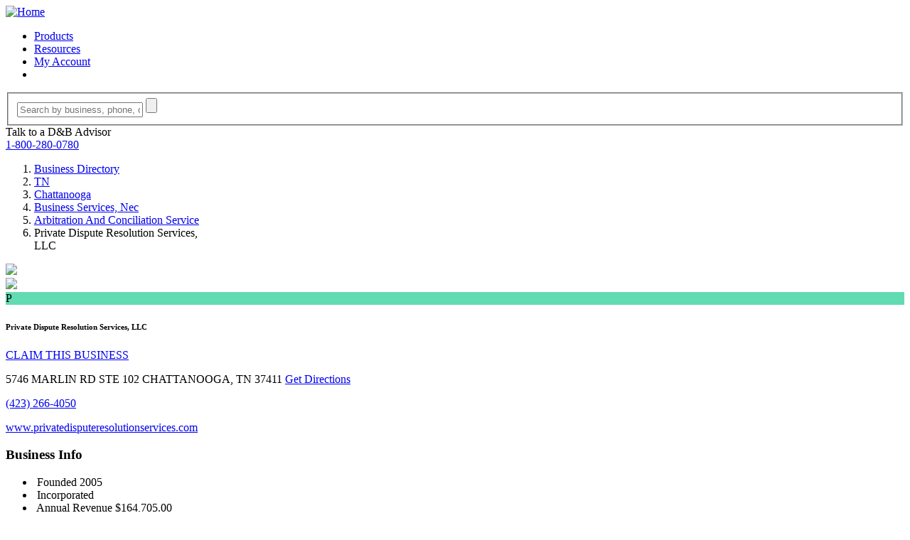

--- FILE ---
content_type: text/html; charset=UTF-8
request_url: https://www.dandb.com/businessdirectory/privatedisputeresolutionservicesllc-chattanooga-tn-1848.html
body_size: 12913
content:
<!DOCTYPE html>
<html>
<head>
            <title></title>
    <meta name="keywords" content="Private Dispute Resolution Services, LLC                                                                                , Arbitration And Conciliation Service, TN        , business directory, company information, business information, business profile, duns number, business credit reports, business research, dandb.com">
    <meta name="description" content="Check business data for Private Dispute Resolution Services, LLC                                                                                 in Chattanooga                                       , TN        . Access business profiles with the D&amp;B Business Directory at DandB.com.">
<script type="application/ld+json">
{
  "@context": "http://schema.org",
  "@type": "LocalBusiness",
  "address": {
    "@type": "PostalAddress",
    "addressCountry": "USA",
    "addressLocality": "Chattanooga",
    "addressRegion": "TN",
    "postalCode": "37411-5676",
    "streetAddress": "5746 Marlin Rd Ste 102"
  }
  ,"name": "Private Dispute Resolution Services, LLC                                                                                "
  ,"telephone": "(423) 266-4050"
  ,"url": "http://www.privatedisputeresolutionservices.com"
}
</script>
    <link href="/credrev/images/icons/apple-touch-icon-57.png" rel="apple-touch-icon" type="image/png">
<link href="/credrev/images/icons/apple-touch-icon-76.png" rel="apple-touch-icon" sizes="76x76" type="image/png">
<link href="/credrev/images/icons/apple-touch-icon-120.png" rel="apple-touch-icon" sizes="120x120" type="image/png">
<link href="/credrev/images/icons/apple-touch-icon-152.png" rel="apple-touch-icon" sizes="152x152" type="image/png">
<link href="/credrev/images/icons/apple-touch-icon-180.png" rel="apple-touch-icon" sizes="180x180" type="image/png">
<link href="/credrev/images/icons/favicon-16.png" rel="icon" type="image/png">
<link href="/credrev/images/icons/favicon.ico" rel="icon" type="image/x-icon">    <meta http-equiv="Content-Type" content="text/html; charset=UTF-8">
    <meta name="viewport" content="width=device-width,initial-scale=1">

    <script src="//ajax.googleapis.com/ajax/libs/jquery/1.11.1/jquery.min.js"></script>
    <script type="text/javascript" src="https://api.tiles.mapbox.com/mapbox.js/v1.6.4/mapbox.js"></script>
    <script type="text/javascript" src="https://maps.googleapis.com/maps/api/js?v=3.exp&key=AIzaSyDGMc-im_fnKmF92t-gOXJdSOEvMIxhfNI"></script>
        <link href="https://b1-assets.dandb.com/credrev/css/builds/5216b6215d7e40f374958cd42d6d569b3198314204.css" rel="stylesheet">

    <link media="all" type="text/css" href='/credrev/app/packages/fancybox/source/jquery.fancybox.css' rel='stylesheet' async/>
    <link media="all" type="text/css" href='https://api.tiles.mapbox.com/mapbox.js/v1.6.4/mapbox.css' rel='stylesheet' async/>
    <link href="https://b1-assets.dandb.com/credrev/css/builds/b06a3ad7293c31bbdc99f1fe738994853198314204.css" rel="stylesheet">


    <script>
    (function(i,s,o,g,r,a,m){i['GoogleAnalyticsObject']=r;i[r]=i[r]||function(){
        (i[r].q=i[r].q||[]).push(arguments)},i[r].l=1*new Date();a=s.createElement(o),
        m=s.getElementsByTagName(o)[0];a.async=1;a.src=g;m.parentNode.insertBefore(a,m)
    })(window,document,'script','//www.google-analytics.com/analytics.js','ga');

    ga('create', 'UA-19892859-3', 'auto');
    ga('send', 'pageview');

</script>    <script src="https://www.google.com/recaptcha/api.js?onload=onloadCallback&render=6Leo85kUAAAAABjCN2gFAUszGtvcltTDnBordrDg"></script>
<script type="text/javascript">
    var onloadCallback = function() {
        grecaptcha.ready(function () {
            grecaptcha.execute('6Leo85kUAAAAABjCN2gFAUszGtvcltTDnBordrDg', {action: 'profile'});
        });
    };

    function initSearch(params) {
        $(params.submit_button_selector).click(function(event) {
            event.preventDefault();
            if ($.trim($(params.keyword_input_selector).val()) == '') {
                return false;
            } else {
                grecaptcha.ready(function() {
                    grecaptcha.execute(params.recaptcha_site_key, {action: params.recaptcha_action}).then(function(token) {
                        $(params.recaptcha_input_selector).val(token);
                        $(params.search_form_selector).submit();
                    });
                });
            }
        });

        $(params.keyword_input_selector).keydown(function(event) {
            if (event.which === 13) {
                $(params.submit_button_selector).trigger('click');
            }
        });
    }
</script>
<style>
    .grecaptcha-badge {
        display:none;
    }
</style>

                              <script>!function(a){var e="https://s.go-mpulse.net/boomerang/",t="addEventListener";if("False"=="True")a.BOOMR_config=a.BOOMR_config||{},a.BOOMR_config.PageParams=a.BOOMR_config.PageParams||{},a.BOOMR_config.PageParams.pci=!0,e="https://s2.go-mpulse.net/boomerang/";if(window.BOOMR_API_key="PZKYJ-3U45G-622LE-RZJRK-7UP4H",function(){function n(e){a.BOOMR_onload=e&&e.timeStamp||(new Date).getTime()}if(!a.BOOMR||!a.BOOMR.version&&!a.BOOMR.snippetExecuted){a.BOOMR=a.BOOMR||{},a.BOOMR.snippetExecuted=!0;var i,_,o,r=document.createElement("iframe");if(a[t])a[t]("load",n,!1);else if(a.attachEvent)a.attachEvent("onload",n);r.src="javascript:void(0)",r.title="",r.role="presentation",(r.frameElement||r).style.cssText="width:0;height:0;border:0;display:none;",o=document.getElementsByTagName("script")[0],o.parentNode.insertBefore(r,o);try{_=r.contentWindow.document}catch(O){i=document.domain,r.src="javascript:var d=document.open();d.domain='"+i+"';void(0);",_=r.contentWindow.document}_.open()._l=function(){var a=this.createElement("script");if(i)this.domain=i;a.id="boomr-if-as",a.src=e+"PZKYJ-3U45G-622LE-RZJRK-7UP4H",BOOMR_lstart=(new Date).getTime(),this.body.appendChild(a)},_.write("<bo"+'dy onload="document._l();">'),_.close()}}(),"".length>0)if(a&&"performance"in a&&a.performance&&"function"==typeof a.performance.setResourceTimingBufferSize)a.performance.setResourceTimingBufferSize();!function(){if(BOOMR=a.BOOMR||{},BOOMR.plugins=BOOMR.plugins||{},!BOOMR.plugins.AK){var e=""=="true"?1:0,t="",n="clpohqaxhwsvc2iuky5a-f-cfbcc4d2c-clientnsv4-s.akamaihd.net",i="false"=="true"?2:1,_={"ak.v":"39","ak.cp":"1290019","ak.ai":parseInt("774014",10),"ak.ol":"0","ak.cr":10,"ak.ipv":4,"ak.proto":"h2","ak.rid":"1e429652","ak.r":47376,"ak.a2":e,"ak.m":"a","ak.n":"essl","ak.bpcip":"18.222.227.0","ak.cport":43986,"ak.gh":"23.200.85.103","ak.quicv":"","ak.tlsv":"tls1.3","ak.0rtt":"","ak.0rtt.ed":"","ak.csrc":"-","ak.acc":"","ak.t":"1762940474","ak.ak":"hOBiQwZUYzCg5VSAfCLimQ==+OJC9YYIpYU8KMle4ZOYrmw2360ixUQYm2N6yVpmrFiRwSoQKCzLHVgEQJ2U9TEQ+WIRh4M2ApHsBbp7Ag3iS57Sq/brGrrN86QvEMJ5dgXQzv5Yqmqx75GSij84HEVd5Mw/vYCYC+b3O4cQhjjX8UMK2wSBeXpSyPjcdxLgN9pDDuFrRUIwzaQcpLtPa/4RJ64WCtzQWIjObTn4SLQePQ3I+/z3ZOPekTP2AoKZ5xgLOJqa2Gbjri9D4rqFNzUKWaHfrl/CTzQcdAetW2u1sdVvpAilHqBR9Alf1R3H/BPtZwJmT4RnkIr7+X1ILINp2eSDFdQq7qk9wzUPepvXQww78JGoZtl9wKxIcbXv8xFiPWDS/fD02Up2xl/SImubjTW3gmobOI79TYFCjGw6QL/0zt5jMcr214fY/vLPNFI=","ak.pv":"8","ak.dpoabenc":"","ak.tf":i};if(""!==t)_["ak.ruds"]=t;var o={i:!1,av:function(e){var t="http.initiator";if(e&&(!e[t]||"spa_hard"===e[t]))_["ak.feo"]=void 0!==a.aFeoApplied?1:0,BOOMR.addVar(_)},rv:function(){var a=["ak.bpcip","ak.cport","ak.cr","ak.csrc","ak.gh","ak.ipv","ak.m","ak.n","ak.ol","ak.proto","ak.quicv","ak.tlsv","ak.0rtt","ak.0rtt.ed","ak.r","ak.acc","ak.t","ak.tf"];BOOMR.removeVar(a)}};BOOMR.plugins.AK={akVars:_,akDNSPreFetchDomain:n,init:function(){if(!o.i){var a=BOOMR.subscribe;a("before_beacon",o.av,null,null),a("onbeacon",o.rv,null,null),o.i=!0}return this},is_complete:function(){return!0}}}}()}(window);</script></head>
<body>
    <div id="all_content_no_footer">

        
    <!-- Start layouts/partials/header -->
<header>
    <div class="wrapper">
        <a href="/" class="logo"><img src="https://b2-assets.dandb.com/credrev/images/logos/db-wordmark-white-179x26.png?v=6914563aef6f2" alt="Home" height="26" width="176" /></a>
        <a href="#" class="toggleMenu"></a>
        <ul class="nav menu">
            <li><a href="/businessdirectory/products/">Products</a></li>
            <li><a href="/smallbusiness/">Resources</a></li>

            
                <li><a href="https://dashboard.dnb.com/login">My Account</a></li>

            
            <li><a href="/product/ecomm/productPurchase?view=false"><img src="https://b3-assets.dandb.com/credrev/images/header/cart_icon.png?v=6914563aef724" alt=""></a></li>
        </ul>
    </div>
    <section class="toprow">
        <div class="wrapper">
            <div class="search_sec">
                <form id="search_top" action="/businessdirectory/search" method="POST">
                    <fieldset>
                        <input id="search_top_keyword" name="keyword" type="text" value="" placeholder="Search by business, phone, or DUNS" />
                        <input id="search_top_submit" type="submit" value="" />
                        <input id="search_top_recaptcha" type="hidden" value="" name="g-recaptcha-response" />
                    </fieldset>
                </form>
                <script>
                    $(document).ready(function() {
                        initSearch({
                            "submit_button_selector": "#search_top_submit",
                            "keyword_input_selector": "#search_top_keyword",
                            "recaptcha_input_selector": "#search_top_recaptcha",
                            "recaptcha_site_key": "6Leo85kUAAAAABjCN2gFAUszGtvcltTDnBordrDg",
                            "recaptcha_action": "search_top",
                            "search_form_selector": "#search_top"
                        });
                    });
                </script>
                <span>Talk to a D&amp;B Advisor <br>
                <a href="tel:1-800-280-0780">1-800-280-0780</a> </span>
            </div>
            <ol vocab="http://schema.org/" typeof="BreadcrumbList">
    <li property="itemListElement" typeof="ListItem">
        <a property="item" typeof="WebPage"
           href="/businessdirectory/">
            <span property="name">Business Directory</span></a>
        <meta property="position" content="1">
    </li>
        <li property="itemListElement" typeof="ListItem" class="ellipsis" style="max-width:60px;">
                            <a property="item" typeof="WebPage" href="/businessdirectory/tennessee.html"><span property="name">TN</span></a>
                    <meta property="position" content="2">
                                    </li>
            <li property="itemListElement" typeof="ListItem" class="ellipsis" style="max-width:140px;">
                            <a property="item" typeof="WebPage" href="/businessdirectory/chattanooga-tennessee-tn.html"><span property="name">Chattanooga</span></a>
                    <meta property="position" content="3">
                                    </li>
            <li property="itemListElement" typeof="ListItem" class="ellipsis" style="max-width:240px;">
                            <a property="item" typeof="WebPage" href="/businessdirectory/chattanooga-tennessee-tn-businessservicesnec-7389.html"><span property="name">Business Services, Nec</span></a>
                    <meta property="position" content="4">
                                    </li>
            <li property="itemListElement" typeof="ListItem" class="ellipsis" style="max-width:240px;">
                            <a property="item" typeof="WebPage" href="/businessdirectory/chattanooga-tennessee-tn-arbitrationandconciliationservice-73891301.html"><span property="name">Arbitration And Conciliation Service</span></a>
                    <meta property="position" content="5">
                                    </li>
            <li property="itemListElement" typeof="ListItem" class="ellipsis" style="max-width:250px;">
                            Private Dispute Resolution Services, LLC
                                    </li>
    </ol>
        </div>
    </section>
</header>
<!-- End layouts/partials/header -->    <section class="body_container">

    <div class="wrapper">

        <section class="body_content">

            
            <!-- OVERLAY -->
            <div class="network_overlay" id="data_overlay">
                <div class="positioner">
                    <div class="network_overlay_inner">
                        <i class="network_close">
                            <img src="https://b3-assets.dandb.com/credrev/images/layout/overlay-close-X.png?v=6914563a5e138" />
                        </i>
                        <div class="header"></div>
                        <div class="networks_content">
                            <img class="loading" src="https://b2-assets.dandb.com/credrev/images/profile/ajaxLoader.gif?v=6914563a5e13f" />
                            <div class="data"></div>
                            <div class="disclaimer" style="display:none;"></div>
                        </div>
                    </div>
                </div>
            </div>

            <section class="left_container">

                <section class="midd_sec">

                    <a class="logo mb">
            <div class='generated_logo'><div class='logo_box' style='background-color:#63dbb2'>P</div></div>    </a>
                    <section class="box basic_info_box">

                        <div class="heading">
                            <h1>Private Dispute Resolution Services, LLC                                                                                </h1>


                            
                                <a href="/businessdirectory/pricing?bid=50001496" class="claim">CLAIM THIS BUSINESS</a>

                            
                        </div>

                        <div class="content">

                            <div class="rw">
                                                                    <p class="address"><span class="address_street">5746 MARLIN RD STE 102</span> <span class="address_city">CHATTANOOGA</span>, <span class="address_state">TN</span> <span class="address_zip">37411</span>
                                                                                <a href="https://maps.google.com/maps?saddr=my+location&daddr=5746 Marlin Rd Ste 102                                            Chattanooga                                       , TN 37411" target="_blank" class="get">Get&nbsp;Directions</a>
                                    </p>
                                                            </div>

                            <div class="rw">
                                                                                                                                        <p class="ellipsis" style="max-width:150px"><a href="tel:4232664050" class="tel" data-yext-content="phone" data-yext-source="detailspage" data-yext-id="">(423) 266-4050</a></p>
                                
                                                                <p class="ellipsis" style="max-width:350px"><a href="http://www.privatedisputeresolutionservices.com" target="_blank" class="web" data-yext-content="website" data-yext-source="detailspage" data-yext-id="">www.privatedisputeresolutionservices.com                                                                </a></p>
                                
                                                            </div>

                            
                        </div>

                    </section>

                    
                    <section class="box">
                        <div class="heading">

                            <h3>Business Info</h3>

                        </div>

                        <div class="content business clearfix">

                            <ul class="list ">
                                <li><img src="https://b2-assets.dandb.com/credrev/images/profile/icn1.png?v=6914563a5e1fc" alt=""/> Founded <span>2005</span></li>
                                <li><img src="https://b2-assets.dandb.com/credrev/images/profile/icn2.png?v=6914563a5e221" alt=""/> Incorporated <span></span></li>
                                <li><img src="https://b2-assets.dandb.com/credrev/images/profile/icn3.png?v=6914563a5e22e" alt=""/> Annual Revenue <span>$164,705.00</span></li>
                                <li><img src="https://b2-assets.dandb.com/credrev/images/profile/icn4.png?v=6914563a5e23c" alt=""/> Employee Count <span>2</span></li>
                                <li><img src="https://b2-assets.dandb.com/credrev/images/profile/icn5.png?v=6914563a5e24a" alt=""/> Industries <span>Arbitration And Conciliation Service</span></li>
                                <li><img src="https://b2-assets.dandb.com/credrev/images/profile/icn6.png?v=6914563a5e25c" alt=""/> Contacts <span>Carol Berz                                                                                                              </span></li>
                            </ul>

                                                            <div id="map_overlay" class="map_img"></div>
                            
                        </div>

                    </section>



                    <!-- CONTACT BUSINESS FORM SECTION -->
                    <section class="box contact_business">

                        <div class="heading">
                            <h3>Contact Business</h3>
                        </div>

                        <section class="compose_email">

                            <form action="javascript:void(0)" name="contact_business_form" class="invalid">

                                <div class="messages"></div>

                                <!-- Intentially hidden field to catch scrapers -->
                                <input type="text" value="LEAVE THIS FIELD BLANK" name="email_hp" style="position: absolute; left: -99999px;" />

                                
                                <div class="hidden_fields">
                                    <label for="from">Your Email Address</label>
                                    <input data-name="Email address" type="text" name="from" value="" />

                                    <label for="subject">Subject:</label>
                                    <input data-name="Subject" type="text" name="subject" value="Customer inquiry from Dun & Bradstreet Credibility Review" />
                                </div>

                                <label for="body">Message</label>

                                <textarea data-name="Message body" name="body"></textarea>

                                <span class="general_messaging"></span>
                                <span class="submit">Send Message</span>

                            </form>

                        </section>

                    </section>


                    
                        
                        <section class="box">

                            <div class="heading">

                                <h3>Company Summary</h3>

                            </div>

                            <div class="content summary">

                                <p>Since 2005 the company has been providing Arbitration And Conciliation Service. </p>

                            </div>

                        </section>

                    
                                                            
                    <section class="box">
                        <span class="logo">
                            <img src="/credrev/images/profile/verified_logo_crs.png" alt="D&amp;B VERIFIED&trade; Status" height="84" width="96" />
                        </span>

                        <div class="row">

                            <div class="col">
                                <img src="/credrev/images/profile/crs_img.png" alt=""/>
                                <span>VERIFIED Status:</span>
                                <small class="red">UNVERIFIED</small>
                            </div>

                            <div class="col">
                                <img src="/credrev/images/profile/crs_img.png" alt=""/>
                                <span>Address:</span><br/>

                                <small class="red">UNVERIFIED</small>
                            </div>

                        </div>

                        <div class="row">

                            <div class="col">
                                <img src="/credrev/images/profile/crs_img.png" alt=""/>
                                <span>LAST VERIFIED:</span>
                                <small class="red">
                                    --
                                </small>
                            </div>

                            <div class="col">
                                <img src="/credrev/images/profile/crs_img.png" alt=""/>
                                <span>Phone:</span><br/>

                                <small class="red">
                                    UNVERIFIED
                                </small>
                            </div>

                        </div>

                        <div class="row last">

                            <div class="col">
                                <img src="/credrev/images/profile/crs_img.png" alt=""/>
                                <span>Payment Method:</span><br/>

                                <small class="red">UNVERIFIED</small>
                            </div>

                            <div class="col">
                                <a target="_blank" href="/verified/business/1848" rel="nofollow" class="view">view full report</a>
                            </div>

                        </div>

                    </section>

                    
                        <section id="nearby_businesses" class="box">
                            <div class="heading">
                                <h3>Similar Businesses Nearby</h3>
                                <a href="javascript:void(0)" class="info_icn"><img src="https://b3-assets.dandb.com/credrev/images/profile/info_icn.png?v=6914563aef515" alt=""/>
                                    <span class="info_bx">
                                        Our similar businesses nearby shows similar businesses in their industry and region based on information found in their Dun &amp; Bradstreet Credibility Review profile.                                        <small class="info_arw"><img src="https://b3-assets.dandb.com/credrev/images/profile/info_arw.png?v=6914563aef525" alt=""/></small>
                                    </span>
                                </a>
                            </div>
                            <ul class="cmn_box"></ul>
                        </section>

                        <section class="box" id="competitive_landscape">
                            <div class="heading">
                                <h3>Competitive Landscape</h3>
                                <a href="javascript:void(0)" class="info_icn"><img src="https://b3-assets.dandb.com/credrev/images/profile/info_icn.png?v=6914563aef52f" alt=""/>
                                    <span class="info_bx">
                                        Our competitive landscape shows how this business compares to similar businesses in their industry and region based on information found in their Dun &amp; Bradstreet Credibility Review profile.                                        <small class="info_arw"><img src="https://b3-assets.dandb.com/credrev/images/profile/info_arw.png?v=6914563aef538" alt=""/></small>
                                    </span>
                                </a>
                            </div>
                            <ul class="com_bx"></ul>
                        </section>

                    
                    <section class="box">

                        <section class="payments_accepted col1 no_border">

                            <h3>Payments Accepted</h3>

                            <ul class="list_box">
                                                                    <div class="no-data">NO DATA</div>
                                                            </ul>

                        </section>

                        <section class="col1 col2 left_border">

                            <h3>Hours</h3>

                            <ul class="list_box">
                                                                                                
                                
                                    <li>

                                        Sunday&nbsp;

                                        <span>

                                                                                            --
                                            
                                        </span>
                                    </li>

                                
                                    <li>

                                        Monday&nbsp;

                                        <span>

                                                                                            --
                                            
                                        </span>
                                    </li>

                                
                                    <li>

                                        Tuesday&nbsp;

                                        <span>

                                                                                            --
                                            
                                        </span>
                                    </li>

                                
                                    <li>

                                        Wednesday&nbsp;

                                        <span>

                                                                                            --
                                            
                                        </span>
                                    </li>

                                
                                    <li>

                                        Thursday&nbsp;

                                        <span>

                                                                                            --
                                            
                                        </span>
                                    </li>

                                
                                    <li>

                                        Friday&nbsp;

                                        <span>

                                                                                            --
                                            
                                        </span>
                                    </li>

                                
                                    <li>

                                        Saturday&nbsp;

                                        <span>

                                                                                            --
                                            
                                        </span>
                                    </li>

                                
                            </ul>

                        </section>

                    </section>

                </section>

                <section class="left_sec">
                    <a class="company-profile-logo logo pc">
                                                    <div class='generated_logo'><div class='logo_box' style='background-color:#63dbb2'>P</div></div>
                                            </a>
                    <div class="network_blurb">VIEW ADDITIONAL DATA                        <span class="info_icn"><img src="https://b3-assets.dandb.com/credrev/images/profile/info_icn.png?v=6914563aef56b" alt="">
                            <span class="info_bx">Select from over 115 networks below to view available data about this business. If this data is unavailable or inaccurate and you own or represent this business, <a href="/verified">click here</a> for more information on how you may be able to correct it. <small class="info_arw"><img src="https://b3-assets.dandb.com/credrev/images/profile/info_arw.png?v=6914563aef578" alt=""></small></span>
                        </span>
                    </div>
                    <ul>
                        <!-- <li class="twentyseven"><a href="javascript:void(0)"><img src="/credrev/images/profile/icn11.jpg" alt=""/><span>Google</span></a></li> -->
                        <li data-default class="network_list_item active">
                            <a data-hover-font-color="white" data-hover-bg-color="#3095b4" style="background-color:#3095b4;" href="javascript:void(0);">
                                <i class="network_logo" style="background-position: -252px -672px; width: 34px; height: 34px;"></i>
                                <span>Credibility Review</span>
                            </a>
                        </li>
                                                    <li data-network="Google" class="network_list_item">
                                <a data-hover-font-color="" data-hover-bg-color="#447df0" href="javascript:void(0)">
                                    <i class="network_logo" style="background-position: -168px -588px; width: 34px; height: 34px;"></i>
                                    <span>Google</span>
                                </a>
                            </li>
                                                    <li data-network="Facebook.com" class="network_list_item">
                                <a data-hover-font-color="" data-hover-bg-color="#3b5998" href="javascript:void(0)">
                                    <i class="network_logo" style="background-position: -168px 0; width: 34px; height: 34px;"></i>
                                    <span>Facebook.com</span>
                                </a>
                            </li>
                                                    <li data-network="Yellowbook.com" class="network_list_item">
                                <a data-hover-font-color="" data-hover-bg-color="#fceb2c" href="javascript:void(0)">
                                    <i class="network_logo" style="background-position: -420px -420px; width: 34px; height: 34px;"></i>
                                    <span>Yellowbook.com</span>
                                </a>
                            </li>
                                                    <li data-network="Bing.com" class="network_list_item">
                                <a data-hover-font-color="" data-hover-bg-color="#fdb82d" href="javascript:void(0)">
                                    <i class="network_logo" style="background-position: -252px -588px; width: 34px; height: 34px;"></i>
                                    <span>Bing.com</span>
                                </a>
                            </li>
                                                    <li data-network="Yellowpages.com" class="network_list_item">
                                <a data-hover-font-color="" data-hover-bg-color="#3f3f3f" href="javascript:void(0)">
                                    <i class="network_logo" style="background-position: -420px -588px; width: 34px; height: 34px;"></i>
                                    <span>Yellowpages.com</span>
                                </a>
                            </li>
                                                    <li data-network="MerchantCircle" class="network_list_item">
                                <a data-hover-font-color="" data-hover-bg-color="#f15b50" href="javascript:void(0)">
                                    <i class="network_logo" style="background-position: -252px -420px; width: 34px; height: 34px;"></i>
                                    <span>MerchantCircle</span>
                                </a>
                            </li>
                                                    <li data-network="Tele Atlas (TomTom)" class="network_list_item">
                                <a data-hover-font-color="" data-hover-bg-color="#ff6606" href="javascript:void(0)">
                                    <i class="network_logo" style="background-position: -336px -840px; width: 34px; height: 34px;"></i>
                                    <span>Tele Atlas (TomTom)</span>
                                </a>
                            </li>
                                                    <li data-network="Twitter.com" class="network_list_item">
                                <a data-hover-font-color="" data-hover-bg-color="#20b8ff" href="javascript:void(0)">
                                    <i class="network_logo" style="background-position: -336px -1260px; width: 34px; height: 34px;"></i>
                                    <span>Twitter.com</span>
                                </a>
                            </li>
                                                    <li data-network="AOL" class="network_list_item">
                                <a data-hover-font-color="" data-hover-bg-color="#00d8ff" href="javascript:void(0)">
                                    <i class="network_logo" style="background-position: 0 0; width: 34px; height: 34px;"></i>
                                    <span>AOL</span>
                                </a>
                            </li>
                                                    <li data-network="MapQuest" class="network_list_item">
                                <a data-hover-font-color="" data-hover-bg-color="#8ac73e" href="javascript:void(0)">
                                    <i class="network_logo" style="background-position: -252px -336px; width: 34px; height: 34px;"></i>
                                    <span>MapQuest</span>
                                </a>
                            </li>
                                                    <li data-network="Yahoo Local" class="network_list_item">
                                <a data-hover-font-color="" data-hover-bg-color="#5401b3" href="javascript:void(0)">
                                    <i class="network_logo" style="background-position: -420px -336px; width: 34px; height: 34px;"></i>
                                    <span>Yahoo Local</span>
                                </a>
                            </li>
                                                    <li data-network="Apple/Siri" class="network_list_item">
                                <a data-hover-font-color="" data-hover-bg-color="#999999" href="javascript:void(0)">
                                    <i class="network_logo" style="background-position: 0 -504px; width: 34px; height: 34px;"></i>
                                    <span>Apple/Siri</span>
                                </a>
                            </li>
                                                    <li data-network="Groupon" class="network_list_item">
                                <a data-hover-font-color="" data-hover-bg-color="#5ec212" href="javascript:void(0)">
                                    <i class="network_logo" style="background-position: -168px -672px; width: 34px; height: 34px;"></i>
                                    <span>Groupon</span>
                                </a>
                            </li>
                                                    <li data-network="Hotfrog.com" class="network_list_item">
                                <a data-hover-font-color="" data-hover-bg-color="#f44601" href="javascript:void(0)">
                                    <i class="network_logo" style="background-position: -168px -1176px; width: 34px; height: 34px;"></i>
                                    <span>Hotfrog.com</span>
                                </a>
                            </li>
                                                    <li data-network="Comcast.net Search" class="network_list_item">
                                <a data-hover-font-color="" data-hover-bg-color="#000000" href="javascript:void(0)">
                                    <i class="network_logo" style="background-position: -84px -588px; width: 34px; height: 34px;"></i>
                                    <span>Comcast.net Search</span>
                                </a>
                            </li>
                                                    <li data-network="ReachLocal" class="network_list_item">
                                <a data-hover-font-color="" data-hover-bg-color="#231f20" href="javascript:void(0)">
                                    <i class="network_logo" style="background-position: -336px 0; width: 34px; height: 34px;"></i>
                                    <span>ReachLocal</span>
                                </a>
                            </li>
                                                    <li data-network="Admedia" class="network_list_item">
                                <a data-hover-font-color="" data-hover-bg-color="#02292e" href="javascript:void(0)">
                                    <i class="network_logo" style="background-position: 0 -168px; width: 34px; height: 34px;"></i>
                                    <span>Admedia</span>
                                </a>
                            </li>
                                                    <li data-network="Dealsplus" class="network_list_item">
                                <a data-hover-font-color="" data-hover-bg-color="#623081" href="javascript:void(0)">
                                    <i class="network_logo" style="background-position: -84px -1176px; width: 34px; height: 34px;"></i>
                                    <span>Dealsplus</span>
                                </a>
                            </li>
                                                    <li data-network="Shoptopia.com" class="network_list_item">
                                <a data-hover-font-color="" data-hover-bg-color="#e93946" href="javascript:void(0)">
                                    <i class="network_logo" style="background-position: -336px -336px; width: 34px; height: 34px;"></i>
                                    <span>Shoptopia.com</span>
                                </a>
                            </li>
                                                    <li data-network="Alteryx" class="network_list_item">
                                <a data-hover-font-color="" data-hover-bg-color="#0992c9" href="javascript:void(0)">
                                    <i class="network_logo" style="background-position: 0 -1008px; width: 34px; height: 34px;"></i>
                                    <span>Alteryx</span>
                                </a>
                            </li>
                                                    <li data-network="Dogtime Media" class="network_list_item">
                                <a data-hover-font-color="" data-hover-bg-color="#231f20" href="javascript:void(0)">
                                    <i class="network_logo" style="background-position: -84px -1428px; width: 34px; height: 34px;"></i>
                                    <span>Dogtime Media</span>
                                </a>
                            </li>
                                                    <li data-network="KSL.com" class="network_list_item">
                                <a data-hover-font-color="" data-hover-bg-color="#0b172f" href="javascript:void(0)">
                                    <i class="network_logo" style="background-position: -168px -1932px; width: 34px; height: 34px;"></i>
                                    <span>KSL.com</span>
                                </a>
                            </li>
                                                    <li data-network="Sirtune" class="network_list_item">
                                <a data-hover-font-color="" data-hover-bg-color="#5294ff" href="javascript:void(0)">
                                    <i class="network_logo" style="background-position: -336px -420px; width: 34px; height: 34px;"></i>
                                    <span>Sirtune</span>
                                </a>
                            </li>
                                                    <li data-network="AmericanTowns.com" class="network_list_item">
                                <a data-hover-font-color="" data-hover-bg-color="#b6ced0" href="javascript:void(0)">
                                    <i class="network_logo" style="background-position: 0 -336px; width: 34px; height: 34px;"></i>
                                    <span>AmericanTowns.com</span>
                                </a>
                            </li>
                                                    <li data-network="Driverside" class="network_list_item">
                                <a data-hover-font-color="" data-hover-bg-color="#52af45" href="javascript:void(0)">
                                    <i class="network_logo" style="background-position: -84px -1512px; width: 34px; height: 34px;"></i>
                                    <span>Driverside</span>
                                </a>
                            </li>
                                                    <li data-network="Kudzu.com" class="network_list_item">
                                <a data-hover-font-color="" data-hover-bg-color="#1a8fc1" href="javascript:void(0)">
                                    <i class="network_logo" style="background-position: -252px 0; width: 34px; height: 34px;"></i>
                                    <span>Kudzu.com</span>
                                </a>
                            </li>
                                                    <li data-network="SpecialsAgent.com" class="network_list_item">
                                <a data-hover-font-color="" data-hover-bg-color="#80d2ff" href="javascript:void(0)">
                                    <i class="network_logo" style="background-position: -336px -504px; width: 34px; height: 34px;"></i>
                                    <span>SpecialsAgent.com</span>
                                </a>
                            </li>
                                                    <li data-network="Answers.com" class="network_list_item">
                                <a data-hover-font-color="" data-hover-bg-color="#2160a9" href="javascript:void(0)">
                                    <i class="network_logo" style="background-position: 0 -420px; width: 34px; height: 34px;"></i>
                                    <span>Answers.com</span>
                                </a>
                            </li>
                                                    <li data-network="eGood" class="network_list_item">
                                <a data-hover-font-color="" data-hover-bg-color="#bad767" href="javascript:void(0)">
                                    <i class="network_logo" style="background-position: -84px -1596px; width: 34px; height: 34px;"></i>
                                    <span>eGood</span>
                                </a>
                            </li>
                                                    <li data-network="LawInfo.com" class="network_list_item">
                                <a data-hover-font-color="" data-hover-bg-color="#0f2648" href="javascript:void(0)">
                                    <i class="network_logo" style="background-position: -252px -84px; width: 34px; height: 34px;"></i>
                                    <span>LawInfo.com</span>
                                </a>
                            </li>
                                                    <li data-network="spotlikes.com" class="network_list_item">
                                <a data-hover-font-color="" data-hover-bg-color="#87cd35" href="javascript:void(0)">
                                    <i class="network_logo" style="background-position: -336px -588px; width: 34px; height: 34px;"></i>
                                    <span>spotlikes.com</span>
                                </a>
                            </li>
                                                    <li data-network="anywho.com" class="network_list_item">
                                <a data-hover-font-color="" data-hover-bg-color="#0992c9" href="javascript:void(0)">
                                    <i class="network_logo" style="background-position: 0 -1176px; width: 34px; height: 34px;"></i>
                                    <span>anywho.com</span>
                                </a>
                            </li>
                                                    <li data-network="eGumball" class="network_list_item">
                                <a data-hover-font-color="" data-hover-bg-color="#fedc77" href="javascript:void(0)">
                                    <i class="network_logo" style="background-position: -84px -1680px; width: 34px; height: 34px;"></i>
                                    <span>eGumball</span>
                                </a>
                            </li>
                                                    <li data-network="Likeness.com" class="network_list_item">
                                <a data-hover-font-color="" data-hover-bg-color="#333333" href="javascript:void(0)">
                                    <i class="network_logo" style="background-position: -252px -168px; width: 34px; height: 34px;"></i>
                                    <span>Likeness.com</span>
                                </a>
                            </li>
                                                    <li data-network="Spotzot" class="network_list_item">
                                <a data-hover-font-color="" data-hover-bg-color="#231f20" href="javascript:void(0)">
                                    <i class="network_logo" style="background-position: -336px -672px; width: 34px; height: 34px;"></i>
                                    <span>Spotzot</span>
                                </a>
                            </li>
                                                    <li data-network="eServiceLog" class="network_list_item">
                                <a data-hover-font-color="" data-hover-bg-color="#2d82c2" href="javascript:void(0)">
                                    <i class="network_logo" style="background-position: -84px -1764px; width: 34px; height: 34px;"></i>
                                    <span>eServiceLog</span>
                                </a>
                            </li>
                                                    <li data-network="MapMyRun" class="network_list_item">
                                <a data-hover-font-color="" data-hover-bg-color="#0276bf" href="javascript:void(0)">
                                    <i class="network_logo" style="background-position: -252px -252px; width: 34px; height: 34px;"></i>
                                    <span>MapMyRun</span>
                                </a>
                            </li>
                                                    <li data-network="TechnoCom" class="network_list_item">
                                <a data-hover-font-color="" data-hover-bg-color="#121538" href="javascript:void(0)">
                                    <i class="network_logo" style="background-position: -336px -756px; width: 34px; height: 34px;"></i>
                                    <span>TechnoCom</span>
                                </a>
                            </li>
                                                    <li data-network="apartmentguide.com" class="network_list_item">
                                <a data-hover-font-color="" data-hover-bg-color="#a02223" href="javascript:void(0)">
                                    <i class="network_logo" style="background-position: 0 -1260px; width: 34px; height: 34px;"></i>
                                    <span>apartmentguide.com</span>
                                </a>
                            </li>
                                                    <li data-network="ezlocal.com" class="network_list_item">
                                <a data-hover-font-color="" data-hover-bg-color="#000056" href="javascript:void(0)">
                                    <i class="network_logo" style="background-position: -84px -1848px; width: 34px; height: 34px;"></i>
                                    <span>ezlocal.com</span>
                                </a>
                            </li>
                                                    <li data-network="EZToUse.com" class="network_list_item">
                                <a data-hover-font-color="" data-hover-bg-color="#231f20" href="javascript:void(0)">
                                    <i class="network_logo" style="background-position: -84px -1932px; width: 34px; height: 34px;"></i>
                                    <span>EZToUse.com</span>
                                </a>
                            </li>
                                                    <li data-network="Teleroute" class="network_list_item">
                                <a data-hover-font-color="" data-hover-bg-color="#333333" href="javascript:void(0)">
                                    <i class="network_logo" style="background-position: -336px -924px; width: 34px; height: 34px;"></i>
                                    <span>Teleroute</span>
                                </a>
                            </li>
                                                    <li data-network="AroundMe.com" class="network_list_item">
                                <a data-hover-font-color="" data-hover-bg-color="#333333" href="javascript:void(0)">
                                    <i class="network_logo" style="background-position: 0 -1344px; width: 34px; height: 34px;"></i>
                                    <span>AroundMe.com</span>
                                </a>
                            </li>
                                                    <li data-network="metropolist.com" class="network_list_item">
                                <a data-hover-font-color="" data-hover-bg-color="#2d5593" href="javascript:void(0)">
                                    <i class="network_logo" style="background-position: -252px -504px; width: 34px; height: 34px;"></i>
                                    <span>metropolist.com</span>
                                </a>
                            </li>
                                                    <li data-network="Therapists.com" class="network_list_item">
                                <a data-hover-font-color="" data-hover-bg-color="#b0dfe3" href="javascript:void(0)">
                                    <i class="network_logo" style="background-position: -336px -1008px; width: 34px; height: 34px;"></i>
                                    <span>Therapists.com</span>
                                </a>
                            </li>
                                                    <li data-network="Atlanta NewHomes" class="network_list_item">
                                <a data-hover-font-color="" data-hover-bg-color="#7d0e1c" href="javascript:void(0)">
                                    <i class="network_logo" style="background-position: 0 -252px; width: 34px; height: 34px;"></i>
                                    <span>Atlanta NewHomes</span>
                                </a>
                            </li>
                                                    <li data-network="FindLaw.com" class="network_list_item">
                                <a data-hover-font-color="" data-hover-bg-color="#0072b3" href="javascript:void(0)">
                                    <i class="network_logo" style="background-position: -168px -84px; width: 34px; height: 34px;"></i>
                                    <span>FindLaw.com</span>
                                </a>
                            </li>
                                                    <li data-network="Time Out New York" class="network_list_item">
                                <a data-hover-font-color="" data-hover-bg-color="#000000" href="javascript:void(0)">
                                    <i class="network_logo" style="background-position: -336px -1092px; width: 34px; height: 34px;"></i>
                                    <span>Time Out New York</span>
                                </a>
                            </li>
                                                    <li data-network="Avantar" class="network_list_item">
                                <a data-hover-font-color="" data-hover-bg-color="#ed202e" href="javascript:void(0)">
                                    <i class="network_logo" style="background-position: 0 -672px; width: 34px; height: 34px;"></i>
                                    <span>Avantar</span>
                                </a>
                            </li>
                                                    <li data-network="FindTheBest.com" class="network_list_item">
                                <a data-hover-font-color="" data-hover-bg-color="#515c80" href="javascript:void(0)">
                                    <i class="network_logo" style="background-position: -168px -168px; width: 34px; height: 34px;"></i>
                                    <span>FindTheBest.com</span>
                                </a>
                            </li>
                                                    <li data-network="mojopages.com" class="network_list_item">
                                <a data-hover-font-color="" data-hover-bg-color="#2481b1" href="javascript:void(0)">
                                    <i class="network_logo" style="background-position: -252px -756px; width: 34px; height: 34px;"></i>
                                    <span>mojopages.com</span>
                                </a>
                            </li>
                                                    <li data-network="B2B Yellowpages" class="network_list_item">
                                <a data-hover-font-color="" data-hover-bg-color="#0066cc" href="javascript:void(0)">
                                    <i class="network_logo" style="background-position: 0 -1512px; width: 34px; height: 34px;"></i>
                                    <span>B2B Yellowpages</span>
                                </a>
                            </li>
                                                    <li data-network="Fivestar Software" class="network_list_item">
                                <a data-hover-font-color="" data-hover-bg-color="#68e92b" href="javascript:void(0)">
                                    <i class="network_logo" style="background-position: -168px -252px; width: 34px; height: 34px;"></i>
                                    <span>Fivestar Software</span>
                                </a>
                            </li>
                                                    <li data-network="MyCityWay.com" class="network_list_item">
                                <a data-hover-font-color="" data-hover-bg-color="#373737" href="javascript:void(0)">
                                    <i class="network_logo" style="background-position: -252px -840px; width: 34px; height: 34px;"></i>
                                    <span>MyCityWay.com</span>
                                </a>
                            </li>
                                                    <li data-network="TripAdvisor" class="network_list_item">
                                <a data-hover-font-color="" data-hover-bg-color="#589642" href="javascript:void(0)">
                                    <i class="network_logo" style="background-position: -336px -1176px; width: 34px; height: 34px;"></i>
                                    <span>TripAdvisor</span>
                                </a>
                            </li>
                                                    <li data-network="bckyrd.com" class="network_list_item">
                                <a data-hover-font-color="" data-hover-bg-color="#bf3528" href="javascript:void(0)">
                                    <i class="network_logo" style="background-position: 0 -1596px; width: 34px; height: 34px;"></i>
                                    <span>bckyrd.com</span>
                                </a>
                            </li>
                                                    <li data-network="GiftCards.com" class="network_list_item">
                                <a data-hover-font-color="" data-hover-bg-color="#f89922" href="javascript:void(0)">
                                    <i class="network_logo" style="background-position: -168px -336px; width: 34px; height: 34px;"></i>
                                    <span>GiftCards.com</span>
                                </a>
                            </li>
                                                    <li data-network="MyCoupons.com" class="network_list_item">
                                <a data-hover-font-color="" data-hover-bg-color="#0b3d62" href="javascript:void(0)">
                                    <i class="network_logo" style="background-position: -252px -924px; width: 34px; height: 34px;"></i>
                                    <span>MyCoupons.com</span>
                                </a>
                            </li>
                                                    <li data-network="beachcalifornia.com" class="network_list_item">
                                <a data-hover-font-color="" data-hover-bg-color="#3da2d6" href="javascript:void(0)">
                                    <i class="network_logo" style="background-position: 0 -1680px; width: 34px; height: 34px;"></i>
                                    <span>beachcalifornia.com</span>
                                </a>
                            </li>
                                                    <li data-network="GoLocal247.com" class="network_list_item">
                                <a data-hover-font-color="" data-hover-bg-color="#000000" href="javascript:void(0)">
                                    <i class="network_logo" style="background-position: -168px -420px; width: 34px; height: 34px;"></i>
                                    <span>GoLocal247.com</span>
                                </a>
                            </li>
                                                    <li data-network="mymove.com" class="network_list_item">
                                <a data-hover-font-color="" data-hover-bg-color="#f05133" href="javascript:void(0)">
                                    <i class="network_logo" style="background-position: -252px -1008px; width: 34px; height: 34px;"></i>
                                    <span>mymove.com</span>
                                </a>
                            </li>
                                                    <li data-network="UpMeSocial.com" class="network_list_item">
                                <a data-hover-font-color="" data-hover-bg-color="#ccc" href="javascript:void(0)">
                                    <i class="network_logo" style="background-position: -336px -1428px; width: 34px; height: 34px;"></i>
                                    <span>UpMeSocial.com</span>
                                </a>
                            </li>
                                                    <li data-network="Belo" class="network_list_item">
                                <a data-hover-font-color="" data-hover-bg-color="#004e94" href="javascript:void(0)">
                                    <i class="network_logo" style="background-position: 0 -1764px; width: 34px; height: 34px;"></i>
                                    <span>Belo</span>
                                </a>
                            </li>
                                                    <li data-network="GoodInfo" class="network_list_item">
                                <a data-hover-font-color="" data-hover-bg-color="#006fca" href="javascript:void(0)">
                                    <i class="network_logo" style="background-position: -168px -504px; width: 34px; height: 34px;"></i>
                                    <span>GoodInfo</span>
                                </a>
                            </li>
                                                    <li data-network="News-Gazette" class="network_list_item">
                                <a data-hover-font-color="" data-hover-bg-color="#434244" href="javascript:void(0)">
                                    <i class="network_logo" style="background-position: -252px -1176px; width: 34px; height: 34px;"></i>
                                    <span>News-Gazette</span>
                                </a>
                            </li>
                                                    <li data-network="Nokia" class="network_list_item">
                                <a data-hover-font-color="" data-hover-bg-color="#012ec4" href="javascript:void(0)">
                                    <i class="network_logo" style="background-position: -252px -1260px; width: 34px; height: 34px;"></i>
                                    <span>Nokia</span>
                                </a>
                            </li>
                                                    <li data-network="usdirectory.com" class="network_list_item">
                                <a data-hover-font-color="" data-hover-bg-color="#ffec53" href="javascript:void(0)">
                                    <i class="network_logo" style="background-position: -336px -1512px; width: 34px; height: 34px;"></i>
                                    <span>usdirectory.com</span>
                                </a>
                            </li>
                                                    <li data-network="Cars.com" class="network_list_item">
                                <a data-hover-font-color="" data-hover-bg-color="#52227f" href="javascript:void(0)">
                                    <i class="network_logo" style="background-position: 0 -1848px; width: 34px; height: 34px;"></i>
                                    <span>Cars.com</span>
                                </a>
                            </li>
                                                    <li data-network="Nomao" class="network_list_item">
                                <a data-hover-font-color="" data-hover-bg-color="#2884bd" href="javascript:void(0)">
                                    <i class="network_logo" style="background-position: -252px -1092px; width: 34px; height: 34px;"></i>
                                    <span>Nomao</span>
                                </a>
                            </li>
                                                    <li data-network="Centzy.com" class="network_list_item">
                                <a data-hover-font-color="" data-hover-bg-color="#df1e32" href="javascript:void(0)">
                                    <i class="network_logo" style="background-position: -84px 0; width: 34px; height: 34px;"></i>
                                    <span>Centzy.com</span>
                                </a>
                            </li>
                                                    <li data-network="hibu" class="network_list_item">
                                <a data-hover-font-color="" data-hover-bg-color="#c4c4c4" href="javascript:void(0)">
                                    <i class="network_logo" style="background-position: -168px -756px; width: 34px; height: 34px;"></i>
                                    <span>hibu</span>
                                </a>
                            </li>
                                                    <li data-network="Openlist.com" class="network_list_item">
                                <a data-hover-font-color="" data-hover-bg-color="#151c5b" href="javascript:void(0)">
                                    <i class="network_logo" style="background-position: -252px -1344px; width: 34px; height: 34px;"></i>
                                    <span>Openlist.com</span>
                                </a>
                            </li>
                                                    <li data-network="ChaCha Search" class="network_list_item">
                                <a data-hover-font-color="" data-hover-bg-color="#56bbb7" href="javascript:void(0)">
                                    <i class="network_logo" style="background-position: -84px -84px; width: 34px; height: 34px;"></i>
                                    <span>ChaCha Search</span>
                                </a>
                            </li>
                                                    <li data-network="Homeplate.com" class="network_list_item">
                                <a data-hover-font-color="" data-hover-bg-color="#164171" href="javascript:void(0)">
                                    <i class="network_logo" style="background-position: -168px -840px; width: 34px; height: 34px;"></i>
                                    <span>Homeplate.com</span>
                                </a>
                            </li>
                                                    <li data-network="OwnLocal.com" class="network_list_item">
                                <a data-hover-font-color="" data-hover-bg-color="#443866" href="javascript:void(0)">
                                    <i class="network_logo" style="background-position: -252px -1428px; width: 34px; height: 34px;"></i>
                                    <span>OwnLocal.com</span>
                                </a>
                            </li>
                                                    <li data-network="VisiKard" class="network_list_item">
                                <a data-hover-font-color="" data-hover-bg-color="#98cb51" href="javascript:void(0)">
                                    <i class="network_logo" style="background-position: -336px -1596px; width: 34px; height: 34px;"></i>
                                    <span>VisiKard</span>
                                </a>
                            </li>
                                                    <li data-network="challama.com" class="network_list_item">
                                <a data-hover-font-color="" data-hover-bg-color="#750e0f" href="javascript:void(0)">
                                    <i class="network_logo" style="background-position: -84px -252px; width: 34px; height: 34px;"></i>
                                    <span>challama.com</span>
                                </a>
                            </li>
                                                    <li data-network="Homestore" class="network_list_item">
                                <a data-hover-font-color="" data-hover-bg-color="#702d2d" href="javascript:void(0)">
                                    <i class="network_logo" style="background-position: -168px -924px; width: 34px; height: 34px;"></i>
                                    <span>Homestore</span>
                                </a>
                            </li>
                                                    <li data-network="patch.com" class="network_list_item">
                                <a data-hover-font-color="" data-hover-bg-color="#519442" href="javascript:void(0)">
                                    <i class="network_logo" style="background-position: -252px -1512px; width: 34px; height: 34px;"></i>
                                    <span>patch.com</span>
                                </a>
                            </li>
                                                    <li data-network="Voltari" class="network_list_item">
                                <a data-hover-font-color="" data-hover-bg-color="#000000" href="javascript:void(0)">
                                    <i class="network_logo" style="background-position: -336px -1680px; width: 34px; height: 34px;"></i>
                                    <span>Voltari</span>
                                </a>
                            </li>
                                                    <li data-network="CityBot" class="network_list_item">
                                <a data-hover-font-color="" data-hover-bg-color="#ccc" href="javascript:void(0)">
                                    <i class="network_logo" style="background-position: -84px -336px; width: 34px; height: 34px;"></i>
                                    <span>CityBot</span>
                                </a>
                            </li>
                                                    <li data-network="Pelopidas" class="network_list_item">
                                <a data-hover-font-color="" data-hover-bg-color="#df1e32" href="javascript:void(0)">
                                    <i class="network_logo" style="background-position: -252px -1596px; width: 34px; height: 34px;"></i>
                                    <span>Pelopidas</span>
                                </a>
                            </li>
                                                    <li data-network="Vouchd" class="network_list_item">
                                <a data-hover-font-color="" data-hover-bg-color="#1d3f59" href="javascript:void(0)">
                                    <i class="network_logo" style="background-position: -336px -1764px; width: 34px; height: 34px;"></i>
                                    <span>Vouchd</span>
                                </a>
                            </li>
                                                    <li data-network="ClassifiedAds" class="network_list_item">
                                <a data-hover-font-color="" data-hover-bg-color="#233e75" href="javascript:void(0)">
                                    <i class="network_logo" style="background-position: -84px -420px; width: 34px; height: 34px;"></i>
                                    <span>ClassifiedAds</span>
                                </a>
                            </li>
                                                    <li data-network="Hostway" class="network_list_item">
                                <a data-hover-font-color="" data-hover-bg-color="#0066cc" href="javascript:void(0)">
                                    <i class="network_logo" style="background-position: -168px -1092px; width: 34px; height: 34px;"></i>
                                    <span>Hostway</span>
                                </a>
                            </li>
                                                    <li data-network="PlaceIQ" class="network_list_item">
                                <a data-hover-font-color="" data-hover-bg-color="#756dae" href="javascript:void(0)">
                                    <i class="network_logo" style="background-position: -252px -1680px; width: 34px; height: 34px;"></i>
                                    <span>PlaceIQ</span>
                                </a>
                            </li>
                                                    <li data-network="WalkScore.com" class="network_list_item">
                                <a data-hover-font-color="" data-hover-bg-color="#fbaf32" href="javascript:void(0)">
                                    <i class="network_logo" style="background-position: -336px -1848px; width: 34px; height: 34px;"></i>
                                    <span>WalkScore.com</span>
                                </a>
                            </li>
                                                    <li data-network="CloudMade" class="network_list_item">
                                <a data-hover-font-color="" data-hover-bg-color="#d11c1c" href="javascript:void(0)">
                                    <i class="network_logo" style="background-position: -84px -504px; width: 34px; height: 34px;"></i>
                                    <span>CloudMade</span>
                                </a>
                            </li>
                                                    <li data-network="Hoodoyou" class="network_list_item">
                                <a data-hover-font-color="" data-hover-bg-color="#ccc" href="javascript:void(0)">
                                    <i class="network_logo" style="background-position: -168px -1008px; width: 34px; height: 34px;"></i>
                                    <span>Hoodoyou</span>
                                </a>
                            </li>
                                                    <li data-network="PlanetDiscover.com" class="network_list_item">
                                <a data-hover-font-color="" data-hover-bg-color="#336600" href="javascript:void(0)">
                                    <i class="network_logo" style="background-position: -252px -1764px; width: 34px; height: 34px;"></i>
                                    <span>PlanetDiscover.com</span>
                                </a>
                            </li>
                                                    <li data-network="WeddingWire.com" class="network_list_item">
                                <a data-hover-font-color="" data-hover-bg-color="#19b5bc" href="javascript:void(0)">
                                    <i class="network_logo" style="background-position: -420px 0; width: 34px; height: 34px;"></i>
                                    <span>WeddingWire.com</span>
                                </a>
                            </li>
                                                    <li data-network="PowerProfiles" class="network_list_item">
                                <a data-hover-font-color="" data-hover-bg-color="#579dd1" href="javascript:void(0)">
                                    <i class="network_logo" style="background-position: -252px -1848px; width: 34px; height: 34px;"></i>
                                    <span>PowerProfiles</span>
                                </a>
                            </li>
                                                    <li data-network="Where Inc." class="network_list_item">
                                <a data-hover-font-color="" data-hover-bg-color="#231f20" href="javascript:void(0)">
                                    <i class="network_logo" style="background-position: -420px -84px; width: 34px; height: 34px;"></i>
                                    <span>Where Inc.</span>
                                </a>
                            </li>
                                                    <li data-network="Contractors.com" class="network_list_item">
                                <a data-hover-font-color="" data-hover-bg-color="#fe5c18" href="javascript:void(0)">
                                    <i class="network_logo" style="background-position: -84px -672px; width: 34px; height: 34px;"></i>
                                    <span>Contractors.com</span>
                                </a>
                            </li>
                                                    <li data-network="iGoLocal.com" class="network_list_item">
                                <a data-hover-font-color="" data-hover-bg-color="#e22914" href="javascript:void(0)">
                                    <i class="network_logo" style="background-position: -168px -1260px; width: 34px; height: 34px;"></i>
                                    <span>iGoLocal.com</span>
                                </a>
                            </li>
                                                    <li data-network="Radiate Media" class="network_list_item">
                                <a data-hover-font-color="" data-hover-bg-color="#000d2d" href="javascript:void(0)">
                                    <i class="network_logo" style="background-position: -252px -1932px; width: 34px; height: 34px;"></i>
                                    <span>Radiate Media</span>
                                </a>
                            </li>
                                                    <li data-network="Wikiocity" class="network_list_item">
                                <a data-hover-font-color="" data-hover-bg-color="#81151c" href="javascript:void(0)">
                                    <i class="network_logo" style="background-position: -420px -168px; width: 34px; height: 34px;"></i>
                                    <span>Wikiocity</span>
                                </a>
                            </li>
                                                    <li data-network="CouponMap" class="network_list_item">
                                <a data-hover-font-color="" data-hover-bg-color="#4b6c44" href="javascript:void(0)">
                                    <i class="network_logo" style="background-position: -84px -756px; width: 34px; height: 34px;"></i>
                                    <span>CouponMap</span>
                                </a>
                            </li>
                                                    <li data-network="Indeed.com" class="network_list_item">
                                <a data-hover-font-color="" data-hover-bg-color="#2067f5" href="javascript:void(0)">
                                    <i class="network_logo" style="background-position: -168px -1344px; width: 34px; height: 34px;"></i>
                                    <span>Indeed.com</span>
                                </a>
                            </li>
                                                    <li data-network="Wimgo.com" class="network_list_item">
                                <a data-hover-font-color="" data-hover-bg-color="#58b040" href="javascript:void(0)">
                                    <i class="network_logo" style="background-position: -420px -252px; width: 34px; height: 34px;"></i>
                                    <span>Wimgo.com</span>
                                </a>
                            </li>
                                                    <li data-network="CrowdSpot" class="network_list_item">
                                <a data-hover-font-color="" data-hover-bg-color="#ed2424" href="javascript:void(0)">
                                    <i class="network_logo" style="background-position: -84px -840px; width: 34px; height: 34px;"></i>
                                    <span>CrowdSpot</span>
                                </a>
                            </li>
                                                    <li data-network="Innova Electronics" class="network_list_item">
                                <a data-hover-font-color="" data-hover-bg-color="#000000" href="javascript:void(0)">
                                    <i class="network_logo" style="background-position: -168px -1428px; width: 34px; height: 34px;"></i>
                                    <span>Innova Electronics</span>
                                </a>
                            </li>
                                                    <li data-network="Intellistrand" class="network_list_item">
                                <a data-hover-font-color="" data-hover-bg-color="#126cb5" href="javascript:void(0)">
                                    <i class="network_logo" style="background-position: -168px -1512px; width: 34px; height: 34px;"></i>
                                    <span>Intellistrand</span>
                                </a>
                            </li>
                                                    <li data-network="realtor.com" class="network_list_item">
                                <a data-hover-font-color="" data-hover-bg-color="#231f20" href="javascript:void(0)">
                                    <i class="network_logo" style="background-position: -336px -84px; width: 34px; height: 34px;"></i>
                                    <span>realtor.com</span>
                                </a>
                            </li>
                                                    <li data-network="DataSphere" class="network_list_item">
                                <a data-hover-font-color="" data-hover-bg-color="#202741" href="javascript:void(0)">
                                    <i class="network_logo" style="background-position: -84px -1092px; width: 34px; height: 34px;"></i>
                                    <span>DataSphere</span>
                                </a>
                            </li>
                                                    <li data-network="InTheMO.com" class="network_list_item">
                                <a data-hover-font-color="" data-hover-bg-color="#040005" href="javascript:void(0)">
                                    <i class="network_logo" style="background-position: -168px -1596px; width: 34px; height: 34px;"></i>
                                    <span>InTheMO.com</span>
                                </a>
                            </li>
                                                    <li data-network="Reply.com" class="network_list_item">
                                <a data-hover-font-color="" data-hover-bg-color="#231f20" href="javascript:void(0)">
                                    <i class="network_logo" style="background-position: -336px -168px; width: 34px; height: 34px;"></i>
                                    <span>Reply.com</span>
                                </a>
                            </li>
                                                    <li data-network="Yellowbot.com" class="network_list_item">
                                <a data-hover-font-color="" data-hover-bg-color="#444444" href="javascript:void(0)">
                                    <i class="network_logo" style="background-position: -420px -504px; width: 34px; height: 34px;"></i>
                                    <span>Yellowbot.com</span>
                                </a>
                            </li>
                                                    <li data-network="JiWire" class="network_list_item">
                                <a data-hover-font-color="" data-hover-bg-color="#003e52" href="javascript:void(0)">
                                    <i class="network_logo" style="background-position: -168px -1680px; width: 34px; height: 34px;"></i>
                                    <span>JiWire</span>
                                </a>
                            </li>
                                                    <li data-network="Rocket Fuel" class="network_list_item">
                                <a data-hover-font-color="" data-hover-bg-color="#363636" href="javascript:void(0)">
                                    <i class="network_logo" style="background-position: -336px -252px; width: 34px; height: 34px;"></i>
                                    <span>Rocket Fuel</span>
                                </a>
                            </li>
                                                    <li data-network="YellowPageCity.com" class="network_list_item">
                                <a data-hover-font-color="" data-hover-bg-color="#f5bb16" href="javascript:void(0)">
                                    <i class="network_logo" style="background-position: -420px -672px; width: 34px; height: 34px;"></i>
                                    <span>YellowPageCity.com</span>
                                </a>
                            </li>
                                                    <li data-network="DMV.org" class="network_list_item">
                                <a data-hover-font-color="" data-hover-bg-color="#770e0e" href="javascript:void(0)">
                                    <i class="network_logo" style="background-position: 0 -840px; width: 34px; height: 34px;"></i>
                                    <span>DMV.org</span>
                                </a>
                            </li>
                                                    <li data-network="Justclicklocal.com" class="network_list_item">
                                <a data-hover-font-color="" data-hover-bg-color="#90c4f6" href="javascript:void(0)">
                                    <i class="network_logo" style="background-position: -168px -1764px; width: 34px; height: 34px;"></i>
                                    <span>Justclicklocal.com</span>
                                </a>
                            </li>
                                                    <li data-network="Dirxion" class="network_list_item">
                                <a data-hover-font-color="" data-hover-bg-color="#b4e3f9" href="javascript:void(0)">
                                    <i class="network_logo" style="background-position: -84px -1260px; width: 34px; height: 34px;"></i>
                                    <span>Dirxion</span>
                                </a>
                            </li>
                                                    <li data-network="Keen.com" class="network_list_item">
                                <a data-hover-font-color="" data-hover-bg-color="#006697" href="javascript:void(0)">
                                    <i class="network_logo" style="background-position: -168px -1848px; width: 34px; height: 34px;"></i>
                                    <span>Keen.com</span>
                                </a>
                            </li>
                                                    <li data-network="Zidster.com" class="network_list_item">
                                <a data-hover-font-color="" data-hover-bg-color="#e50000" href="javascript:void(0)">
                                    <i class="network_logo" style="background-position: -420px -756px; width: 34px; height: 34px;"></i>
                                    <span>Zidster.com</span>
                                </a>
                            </li>
                        
                    </ul>

                </section>

            </section>

            <section class="right_sec">

                

                                    <section class="weather_sec gallery_sec">

                        <div class="weather_details">
                        </div>
                                                    <div id="pano"></div>
                                            </section>
                                <section id="photo_gallery" class="gallery_sec">

                    <h3>Photos</h3>

                    <ul>
                                                    <li class="center_image_box">
                                <a href="javascript:void(0)">
                                    <div class="aligner">
                                        <img src="https://b3-assets.dandb.com/credrev/images/profile/no-photo.png?v=6914563aef5dc" alt=""/>
                                    </div>
                                </a>
                            </li>
                                                    <li class="center_image_box">
                                <a href="javascript:void(0)">
                                    <div class="aligner">
                                        <img src="https://b3-assets.dandb.com/credrev/images/profile/no-photo.png?v=6914563aef5e1" alt=""/>
                                    </div>
                                </a>
                            </li>
                                                    <li class="center_image_box">
                                <a href="javascript:void(0)">
                                    <div class="aligner">
                                        <img src="https://b3-assets.dandb.com/credrev/images/profile/no-photo.png?v=6914563aef5e5" alt=""/>
                                    </div>
                                </a>
                            </li>
                                                    <li class="center_image_box">
                                <a href="javascript:void(0)">
                                    <div class="aligner">
                                        <img src="https://b3-assets.dandb.com/credrev/images/profile/no-photo.png?v=6914563aef5e8" alt=""/>
                                    </div>
                                </a>
                            </li>
                                                    <li class="center_image_box">
                                <a href="javascript:void(0)">
                                    <div class="aligner">
                                        <img src="https://b3-assets.dandb.com/credrev/images/profile/no-photo.png?v=6914563aef5ec" alt=""/>
                                    </div>
                                </a>
                            </li>
                                                    <li class="center_image_box">
                                <a href="javascript:void(0)">
                                    <div class="aligner">
                                        <img src="https://b3-assets.dandb.com/credrev/images/profile/no-photo.png?v=6914563aef5ef" alt=""/>
                                    </div>
                                </a>
                            </li>
                                            </ul>

                </section>

                
                
                <section class="credit-report credit_box">
                    <h3>Business Credit Report</h3>
                    <div>Receive a one-time comprehensive credit report on this company.</div>
                    <a data-loc="/business-information-report/" href="javascript:void(0)" class="select_company_trigger view">get full credit report</a>
                </section>

                                                    <section class="social_box facebook">

                        <h3>Facebook</h3>

                        <section class="details_box">

                            <div class="scroll_box">

                                <div class="box">

                                </div>

                            </div>

                        </section>

                    </section>
                
                                    <section class="social_box twitter">

                        <h3>Twitter</h3>

                        <section class="details_box">

                            <div class="scroll_box">

                                <div class="box">


                                </div>

                            </div>

                        </section>

                    </section>
                
                                    <section class="social_box yelp">

                        <h3>Yelp</h3>

                        <section class="details_box">

                            <div class="scroll_box">

                                <div class="box content_box">

                                </div>

                            </div>

                        </section>

                    </section>
                
            </section>

        </section>

    </div>
</section>

<div class="background_block"></div>
<script>
    $(document).ready(function(){
        //yext tracking pixel
        
        //business credit report
        $("body").on('click', '.select_company_trigger', function(e){
            e.preventDefault();
            e.stopImmediatePropagation();
            var link = $(this).data("loc"),
                    selectedCompanyInfo = {
                        companyName        : encodeURIComponent("Private Dispute Resolution Services, LLC                                                                                "),
                        companyAddress     : encodeURIComponent("5746 Marlin Rd Ste 102"),
                        companyCity        : encodeURIComponent("Chattanooga"),
                        companyState       : encodeURIComponent("TN"),
                        companyCountryCode : encodeURIComponent("USA"),
                        companyCountryName : encodeURIComponent("United States of America"),
                        companyType        : "",
                        searchQuery        : encodeURIComponent("keyword=Private Dispute Resolution Services, LLC                                                                                "),
                        companyEncryptedDunsNumber  : encodeURIComponent("jPhb7rjRLYqcPJCxSjxurQ==")
                    };

            setCompanyCookieAndRedirect(selectedCompanyInfo, link);
            return false;
        })
    });

    function setCompanyCookieAndRedirect(selectedCompanyInfo, nextLocation)
    {
        document.cookie = "selectedCompany=" + JSON.stringify(selectedCompanyInfo) + ';path=/;';

        window.location = nextLocation;
    }
</script>


    </div>
    <div id="footer_content">
    <div id="badge_section">
        <div class="wrapper">
            <ul>
                                <li id="norton">
                    <a id="norton_badge" href="#">
                        <img src="https://b1-assets.dandb.com/credrev/images/layout/norton-secured-seal.png?v=6914563aef79a" alt="Norton Secured Seal" height="189" width="102" />
                    </a>
                </li>
                <li id="bbb">
                    <a id="bbb_badge" href="//www.bbb.org/sanjose/business-reviews/business-credit-builder/dun-and-bradstreet-credibility-in-malibu-ca-100098818#bbbseal">
                        <img src="//seal-sanjose.bbb.org/logo/ruhzbum/dun-and-bradstreet-credibility-100098818.png" alt="Dun &amp; Bradstreet, Business Credit Builder, Malibu, CA" />
                    </a>
                </li>
                <li id="verified_badge_resize">
                    <a href="/verified/business/579770797" target="_blank">
                        <img src="https://b1-assets.dandb.com/credrev/images/profile/verified_logo_mark.png?v=6914563aef79f" alt="VERIFIED" height="50" width="57" />
                    </a>
                </li>
            </ul>
        </div>
    </div>
    <div id="contact_section">
        <div class="wrapper">
            <span><img src="https://b3-assets.dandb.com/credrev/images/footer/chat_icon.png?v=6914563aef7a3" alt="Chat With Us Live" height="35" width="35">Call <small><a href="tel:18002800780">1.800.280.0780</a></small> to speak with a D&amp;B Advisor Today!</span>
        </div>
    </div>
    <div id="btm_section">
        <div class="wrapper">
            <ul class="btm_list">
                <li>
                    <ul>
                        <li><h5>Customer Resources</h5></li>
                        <li><a href="/businessdirectory/products/">Products</a></li>
                        <li><a href="http://www.dandbeducation.com">Education Center</a></li>
                        <li><a href="/smallbusiness/">Business Articles &amp; Insights</a></li>
                        <li><a href="/glossary/">Glossary</a></li>
                        <li><a href="/contact-us/">Contact Us</a></li>
                        <li><a href="https://support.dandb.com/home" target="_blank">Customer Support</a></li>
                        <li><a href="/communication-preferences/">Communication Preferences</a></li>
                        <li><a href="/dunsnumberlookup/">Search for D&amp;B D-U-N-S</a></li>
                    </ul>
                </li>
                <li>
                    <ul>
                        <li><h5>Our Company</h5></li>
                        <li><a href="/about-us/">About Us</a></li>
                        <li><a href="/company-history/">Company History</a></li>
                        <li><a href="/business-credit-history/">Business Credit History</a></li>
                        <li><a href="http://www.dnb.com/company/careers.html">Careers</a></li>
                        <li><a href="/press-releases/">Press Releases</a></li>
                        <li><a href="/in-the-news/">News</a></li>
                        <li><a href="/success-stories/">Success Stories</a></li>
                        <li><a href="http://www.hoovers.com/">Hoovers</a></li>
                    </ul>
                </li>
                <li>
                    <ul>
                        <li><h5>Our Network</h5></li>
                        <li><a href="/business-partners/">Partners</a></li>
                        <li><a href="/affiliate/">Affiliates</a></li>
                        <li><a href="https://blog.dandb.com/" target="_blank">Blog</a></li>
                        <li><a href="http://accesstocapital.com/" target="_blank">Access to Capital</a></li>
                        <li><a href="http://egi.dandbcontent.com/entrepreneurial-growth-initiative/">Entrepreneurial Initiative</a></li>
                        <li><a href="/international/">D&amp;B International</a></li>
                        <li><a href="https://www.dandb.com/supplier/" target="_blank">SupplierEdge</a></li>
                    </ul>
                </li>
                <li class="last">
                    <ul>
                        <li><h5>Site Links</h5></li>
                        <li><a href="/businessdirectory/">Business Directory</a></li>
                        <li><a href="/site-map/">Site Map</a></li>
                        <li><a href="http://www.dnb.ca/pipeda-information-provider.html">PIPEDA</a></li>
                        <li><a href="/privacy-policy/">Privacy Policy</a></li>
                        <li><a href="/terms-service/">Website Terms of Service</a></li>
                        <li><a href="/terms-service-phoenix/">Product License Agreement</a></li>
                    </ul>
                </li>
            </ul>
        </div>
    </div>
    <div id="footer_section">
        <div class="wrapper">
            <p>&copy; Dun &amp; Bradstreet, Inc. 2025. All rights reserved.</p>
            <ul class="social">
                <li class="first"><a href="https://www.facebook.com/DnBb2b/" target="_blank"><img src="https://b3-assets.dandb.com/credrev/images/footer/social_icon1.png?v=6914563aef827" alt="Facebook Link" height="23" width="23" /></a></li>
                <li><a href="https://twitter.com/DnBb2b" target="_blank"><img src="https://b3-assets.dandb.com/credrev/images/footer/social_icon2.png?v=6914563aef82c" alt="Twitter Link" height="23" width="23" /></a></li>
                <li><a href="https://plus.google.com/+DandB" target="_blank"><img src="https://b3-assets.dandb.com/credrev/images/footer/social_icon3.png?v=6914563aef830" alt="Google+ Link" height="23" width="23" /></a></li>
                <li><a href="https://www.linkedin.com/groups/64959" target="_blank"><img src="https://b3-assets.dandb.com/credrev/images/footer/social_icon4.png?v=6914563aef833" alt="LinkedIn Link" height="23" width="23" /></a></li>
                <!--<li><a href="#" target="_blank"><img src="/credrev/images/footer/social_icon5.png" alt=" "></a></li>-->
            </ul>
            <p>This site is protected by reCAPTCHA and the Google
                <a href="https://policies.google.com/privacy">Privacy Policy</a> and
                <a href="https://policies.google.com/terms">Terms of Service</a> apply.</p>
        </div>
    </div>
</div><!-- footer_content -->

<!--UpSellit's Integration Tag-->
<script  type="text/javascript">
    usi_installed  =  0;  USI_installCode  =  function()  {  if  (usi_installed  ==  0)  {  usi_installed  =  1;  var  USI_headID  =  document.getElementsByTagName("head")[0]; var  USI_installID  =  document.createElement('script'); USI_installID.type  =  'text/javascript';  USI_installID.src  =  '//www.upsellit.com/active/nonexistant.jsp'; USI_headID.appendChild(USI_installID);  }  };  if (typeof(document.readyState)  !=  "undefined"  &&  document.readyState ===  "complete")  {  USI_installCode();  }  else  if (window.addEventListener){ window.addEventListener('load', USI_installCode,  true);  }  else  if  (window.attachEvent) {  window.attachEvent('onload', USI_installCode);  }  else  {  USI_installCode();  }  setTimeout("USI_installCode()",  10000);
</script>

<!--UpSellit's Tracking Pixel-->
<script  type="text/javascript">
    var  USI_headID  = document.getElementsByTagName("head")[0];var  USI_dynScript  = document.createElement("script");USI_dynScript.setAttribute('type','text/javascript');USI_dynScript.src = '//www.upsellit.com/active/nonexistant_pixel.jsp';USI_headID.appendChild(USI_dynScript);
</script>

            
    
    <script src="https://b1-assets.dandb.com/credrev/js/builds/d5df024e09fd566c4e07ad5bee9a1f2f17600391185.js"></script>


        <script src="https://b1-assets.dandb.com/credrev/js/builds/748d03528df3ce8aebca13c539674d8617593143897.js"></script>

<script>
        var lat = "35.00944";
    var lng = "-85.208725";
    var id = "50001496";

    $(document).ready(function() {
//        Core.register('BizDir_Stats_Recorder', BizDir_Stats_Recorder, {
//            businessId : id
//        });
        Core.register('BizDir_Business_Message', BizDir_Business_Message, {
            businessId : id,
            businessEmail : ""
        });
        Core.register("BizDir_Profile_Map", BizDir_Profile_Map, {
            lat : lat,
            lng : lng
        });
        Core.register("BizDir_Profile_StreetView", BizDir_Profile_StreetView, {
            lat : lat,
            lng : lng,
            businessId : id
        });
        Core.register("BizDir_Weather", BizDir_Weather, {
            lat : lat,
            lng : lng
        });
        Core.register("BizDir_SideBar", BizDir_SideBar, {
            businessId : id
        });
        Core.register("BizDir_Social", BizDir_Social, {
            facebookHandle : "",
            twitterHandle : "",
            yelpHandle : "",
            businessId : id
        });
                Core.register("BizDir_Competitive_Landscape", BizDir_Competitive_Landscape, {
            revenue : "164705",
            sic_code : "73891301",
            employee_count : "2",
            year_started : "2005",
            location_count : "1",
            businessId : id
        });
        Core.register("BizDir_NearbyBusinesses", BizDir_NearbyBusinesses, {
            businessId : id,
            featuredRank : 6,
            city : "Chattanooga",
            state : "TN",
            sic : "73891301"
        });
                        Core.startAll();
    });
</script>
</body>
</html>

--- FILE ---
content_type: text/html; charset=utf-8
request_url: https://www.google.com/recaptcha/api2/anchor?ar=1&k=6Leo85kUAAAAABjCN2gFAUszGtvcltTDnBordrDg&co=aHR0cHM6Ly93d3cuZGFuZGIuY29tOjQ0Mw..&hl=en&v=naPR4A6FAh-yZLuCX253WaZq&size=invisible&anchor-ms=20000&execute-ms=15000&cb=a1mu6zd1r2s
body_size: 45922
content:
<!DOCTYPE HTML><html dir="ltr" lang="en"><head><meta http-equiv="Content-Type" content="text/html; charset=UTF-8">
<meta http-equiv="X-UA-Compatible" content="IE=edge">
<title>reCAPTCHA</title>
<style type="text/css">
/* cyrillic-ext */
@font-face {
  font-family: 'Roboto';
  font-style: normal;
  font-weight: 400;
  src: url(//fonts.gstatic.com/s/roboto/v18/KFOmCnqEu92Fr1Mu72xKKTU1Kvnz.woff2) format('woff2');
  unicode-range: U+0460-052F, U+1C80-1C8A, U+20B4, U+2DE0-2DFF, U+A640-A69F, U+FE2E-FE2F;
}
/* cyrillic */
@font-face {
  font-family: 'Roboto';
  font-style: normal;
  font-weight: 400;
  src: url(//fonts.gstatic.com/s/roboto/v18/KFOmCnqEu92Fr1Mu5mxKKTU1Kvnz.woff2) format('woff2');
  unicode-range: U+0301, U+0400-045F, U+0490-0491, U+04B0-04B1, U+2116;
}
/* greek-ext */
@font-face {
  font-family: 'Roboto';
  font-style: normal;
  font-weight: 400;
  src: url(//fonts.gstatic.com/s/roboto/v18/KFOmCnqEu92Fr1Mu7mxKKTU1Kvnz.woff2) format('woff2');
  unicode-range: U+1F00-1FFF;
}
/* greek */
@font-face {
  font-family: 'Roboto';
  font-style: normal;
  font-weight: 400;
  src: url(//fonts.gstatic.com/s/roboto/v18/KFOmCnqEu92Fr1Mu4WxKKTU1Kvnz.woff2) format('woff2');
  unicode-range: U+0370-0377, U+037A-037F, U+0384-038A, U+038C, U+038E-03A1, U+03A3-03FF;
}
/* vietnamese */
@font-face {
  font-family: 'Roboto';
  font-style: normal;
  font-weight: 400;
  src: url(//fonts.gstatic.com/s/roboto/v18/KFOmCnqEu92Fr1Mu7WxKKTU1Kvnz.woff2) format('woff2');
  unicode-range: U+0102-0103, U+0110-0111, U+0128-0129, U+0168-0169, U+01A0-01A1, U+01AF-01B0, U+0300-0301, U+0303-0304, U+0308-0309, U+0323, U+0329, U+1EA0-1EF9, U+20AB;
}
/* latin-ext */
@font-face {
  font-family: 'Roboto';
  font-style: normal;
  font-weight: 400;
  src: url(//fonts.gstatic.com/s/roboto/v18/KFOmCnqEu92Fr1Mu7GxKKTU1Kvnz.woff2) format('woff2');
  unicode-range: U+0100-02BA, U+02BD-02C5, U+02C7-02CC, U+02CE-02D7, U+02DD-02FF, U+0304, U+0308, U+0329, U+1D00-1DBF, U+1E00-1E9F, U+1EF2-1EFF, U+2020, U+20A0-20AB, U+20AD-20C0, U+2113, U+2C60-2C7F, U+A720-A7FF;
}
/* latin */
@font-face {
  font-family: 'Roboto';
  font-style: normal;
  font-weight: 400;
  src: url(//fonts.gstatic.com/s/roboto/v18/KFOmCnqEu92Fr1Mu4mxKKTU1Kg.woff2) format('woff2');
  unicode-range: U+0000-00FF, U+0131, U+0152-0153, U+02BB-02BC, U+02C6, U+02DA, U+02DC, U+0304, U+0308, U+0329, U+2000-206F, U+20AC, U+2122, U+2191, U+2193, U+2212, U+2215, U+FEFF, U+FFFD;
}
/* cyrillic-ext */
@font-face {
  font-family: 'Roboto';
  font-style: normal;
  font-weight: 500;
  src: url(//fonts.gstatic.com/s/roboto/v18/KFOlCnqEu92Fr1MmEU9fCRc4AMP6lbBP.woff2) format('woff2');
  unicode-range: U+0460-052F, U+1C80-1C8A, U+20B4, U+2DE0-2DFF, U+A640-A69F, U+FE2E-FE2F;
}
/* cyrillic */
@font-face {
  font-family: 'Roboto';
  font-style: normal;
  font-weight: 500;
  src: url(//fonts.gstatic.com/s/roboto/v18/KFOlCnqEu92Fr1MmEU9fABc4AMP6lbBP.woff2) format('woff2');
  unicode-range: U+0301, U+0400-045F, U+0490-0491, U+04B0-04B1, U+2116;
}
/* greek-ext */
@font-face {
  font-family: 'Roboto';
  font-style: normal;
  font-weight: 500;
  src: url(//fonts.gstatic.com/s/roboto/v18/KFOlCnqEu92Fr1MmEU9fCBc4AMP6lbBP.woff2) format('woff2');
  unicode-range: U+1F00-1FFF;
}
/* greek */
@font-face {
  font-family: 'Roboto';
  font-style: normal;
  font-weight: 500;
  src: url(//fonts.gstatic.com/s/roboto/v18/KFOlCnqEu92Fr1MmEU9fBxc4AMP6lbBP.woff2) format('woff2');
  unicode-range: U+0370-0377, U+037A-037F, U+0384-038A, U+038C, U+038E-03A1, U+03A3-03FF;
}
/* vietnamese */
@font-face {
  font-family: 'Roboto';
  font-style: normal;
  font-weight: 500;
  src: url(//fonts.gstatic.com/s/roboto/v18/KFOlCnqEu92Fr1MmEU9fCxc4AMP6lbBP.woff2) format('woff2');
  unicode-range: U+0102-0103, U+0110-0111, U+0128-0129, U+0168-0169, U+01A0-01A1, U+01AF-01B0, U+0300-0301, U+0303-0304, U+0308-0309, U+0323, U+0329, U+1EA0-1EF9, U+20AB;
}
/* latin-ext */
@font-face {
  font-family: 'Roboto';
  font-style: normal;
  font-weight: 500;
  src: url(//fonts.gstatic.com/s/roboto/v18/KFOlCnqEu92Fr1MmEU9fChc4AMP6lbBP.woff2) format('woff2');
  unicode-range: U+0100-02BA, U+02BD-02C5, U+02C7-02CC, U+02CE-02D7, U+02DD-02FF, U+0304, U+0308, U+0329, U+1D00-1DBF, U+1E00-1E9F, U+1EF2-1EFF, U+2020, U+20A0-20AB, U+20AD-20C0, U+2113, U+2C60-2C7F, U+A720-A7FF;
}
/* latin */
@font-face {
  font-family: 'Roboto';
  font-style: normal;
  font-weight: 500;
  src: url(//fonts.gstatic.com/s/roboto/v18/KFOlCnqEu92Fr1MmEU9fBBc4AMP6lQ.woff2) format('woff2');
  unicode-range: U+0000-00FF, U+0131, U+0152-0153, U+02BB-02BC, U+02C6, U+02DA, U+02DC, U+0304, U+0308, U+0329, U+2000-206F, U+20AC, U+2122, U+2191, U+2193, U+2212, U+2215, U+FEFF, U+FFFD;
}
/* cyrillic-ext */
@font-face {
  font-family: 'Roboto';
  font-style: normal;
  font-weight: 900;
  src: url(//fonts.gstatic.com/s/roboto/v18/KFOlCnqEu92Fr1MmYUtfCRc4AMP6lbBP.woff2) format('woff2');
  unicode-range: U+0460-052F, U+1C80-1C8A, U+20B4, U+2DE0-2DFF, U+A640-A69F, U+FE2E-FE2F;
}
/* cyrillic */
@font-face {
  font-family: 'Roboto';
  font-style: normal;
  font-weight: 900;
  src: url(//fonts.gstatic.com/s/roboto/v18/KFOlCnqEu92Fr1MmYUtfABc4AMP6lbBP.woff2) format('woff2');
  unicode-range: U+0301, U+0400-045F, U+0490-0491, U+04B0-04B1, U+2116;
}
/* greek-ext */
@font-face {
  font-family: 'Roboto';
  font-style: normal;
  font-weight: 900;
  src: url(//fonts.gstatic.com/s/roboto/v18/KFOlCnqEu92Fr1MmYUtfCBc4AMP6lbBP.woff2) format('woff2');
  unicode-range: U+1F00-1FFF;
}
/* greek */
@font-face {
  font-family: 'Roboto';
  font-style: normal;
  font-weight: 900;
  src: url(//fonts.gstatic.com/s/roboto/v18/KFOlCnqEu92Fr1MmYUtfBxc4AMP6lbBP.woff2) format('woff2');
  unicode-range: U+0370-0377, U+037A-037F, U+0384-038A, U+038C, U+038E-03A1, U+03A3-03FF;
}
/* vietnamese */
@font-face {
  font-family: 'Roboto';
  font-style: normal;
  font-weight: 900;
  src: url(//fonts.gstatic.com/s/roboto/v18/KFOlCnqEu92Fr1MmYUtfCxc4AMP6lbBP.woff2) format('woff2');
  unicode-range: U+0102-0103, U+0110-0111, U+0128-0129, U+0168-0169, U+01A0-01A1, U+01AF-01B0, U+0300-0301, U+0303-0304, U+0308-0309, U+0323, U+0329, U+1EA0-1EF9, U+20AB;
}
/* latin-ext */
@font-face {
  font-family: 'Roboto';
  font-style: normal;
  font-weight: 900;
  src: url(//fonts.gstatic.com/s/roboto/v18/KFOlCnqEu92Fr1MmYUtfChc4AMP6lbBP.woff2) format('woff2');
  unicode-range: U+0100-02BA, U+02BD-02C5, U+02C7-02CC, U+02CE-02D7, U+02DD-02FF, U+0304, U+0308, U+0329, U+1D00-1DBF, U+1E00-1E9F, U+1EF2-1EFF, U+2020, U+20A0-20AB, U+20AD-20C0, U+2113, U+2C60-2C7F, U+A720-A7FF;
}
/* latin */
@font-face {
  font-family: 'Roboto';
  font-style: normal;
  font-weight: 900;
  src: url(//fonts.gstatic.com/s/roboto/v18/KFOlCnqEu92Fr1MmYUtfBBc4AMP6lQ.woff2) format('woff2');
  unicode-range: U+0000-00FF, U+0131, U+0152-0153, U+02BB-02BC, U+02C6, U+02DA, U+02DC, U+0304, U+0308, U+0329, U+2000-206F, U+20AC, U+2122, U+2191, U+2193, U+2212, U+2215, U+FEFF, U+FFFD;
}

</style>
<link rel="stylesheet" type="text/css" href="https://www.gstatic.com/recaptcha/releases/naPR4A6FAh-yZLuCX253WaZq/styles__ltr.css">
<script nonce="qsnS78btQcFDo3Cu-vuIbw" type="text/javascript">window['__recaptcha_api'] = 'https://www.google.com/recaptcha/api2/';</script>
<script type="text/javascript" src="https://www.gstatic.com/recaptcha/releases/naPR4A6FAh-yZLuCX253WaZq/recaptcha__en.js" nonce="qsnS78btQcFDo3Cu-vuIbw">
      
    </script></head>
<body><div id="rc-anchor-alert" class="rc-anchor-alert"></div>
<input type="hidden" id="recaptcha-token" value="[base64]">
<script type="text/javascript" nonce="qsnS78btQcFDo3Cu-vuIbw">
      recaptcha.anchor.Main.init("[\x22ainput\x22,[\x22bgdata\x22,\x22\x22,\[base64]/[base64]/[base64]/[base64]/[base64]/[base64]/[base64]/Mzk3OjU0KSksNTQpLFUuaiksVS5vKS5wdXNoKFtlbSxuLFY/[base64]/[base64]/[base64]/[base64]\x22,\[base64]\\u003d\x22,\x22QcORL8OCLcKvDyLDt8O7XFt3ASBDwo5yBBFqHMKOwoJlQhZOw4wGw7vCqzPDglFYwqZebzrCpcKJwrE/LMO1woohwrrDrE3CsxJuPVfCrcKOC8OyKGrDqFPDkhc2w7/CqnB2J8K7wpl8XAvDmMOowovDtMO0w7DCpMOWRcOAHMKdQcO5ZMOBwqREYMKjTywIwoLDjmrDuMKrb8OLw7gGQsOlT8Ofw5hEw70LwoXCncKbYzDDuzbCqyQWwqTCt2/CrsOxU8OswqsfZ8KmGSZrw5AMdMOmICAWfG1bwr3ClMKww7nDk1g8R8KSwo1NIUTDgB4NVMO4cMKVwp9NwpFcw6FOwpbDqcKbLMONT8KxwqjDn1nDmHIqwqPCqMKWAcOcRsOeb8O7QcOoAMKASsO5CTFSVsOnOAtnBEM/[base64]/[base64]/[base64]/wpx/V8KlIkbCnSDDsEosQMKfTUHCixJkPsK3OsKNw6bCgQTDqFkHwqEEwq1rw7Nkw6LDpsO1w6/DkMKFfBfDpCA2U0BBFxI0wrpfwoklwr1Gw5tzPh7Cti3CpcK0wos9w4liw4fCo1QAw4bCiQnDm8Kaw6HChErDqSzCuMOdFQ9HM8OHw61DwqjCtcO1wqstwrZzw7ExSMONwrXDq8KAJ2rCkMOnwpQPw5rDmTgGw6rDn8KECEQzeBPCsDN3SsOFW2/DvMKQwqzCvhXCm8OYw7/Ch8KowpI0RMKUZ8K9O8OZwqrDsEJ2wpR/wo/Ct2kGAsKaZ8K4bCjCsFQzJsKVwoPDhsOrHg8WPU3Cin/CvnbCo14kO8O2VsOlV0vCkmTDqQPDt2HDmMOOX8OCwqLCscOSw7JdFgfDvMOjJsO0wonCkMKfG8KFYABvSnbDrMO9NcO5LEcsw7dWw5nDhx8Yw6/[base64]/BWNOw6zDmC9NfBJAEMKlQsODHDXDk8KcRsOaw7EReVxUwoLCk8OtCcKDKA8lNMKWw6TCuC3CvU5nwrfDlcOuwq/ClMOJw77CrMK5wqEow7TCrsKbHMKxwpLCoxlWwpAJa2zCrMK4w7vDv8KVAcOOfV3Dv8KmFRTDjnLDksKrwrEeJ8Kmw6nDpA/CocKLYy1MFMKoacKmwozDpcKTwqQgwoLDjFhLw6nDhMK3w558RMOgY8K7cWzCucOdFsK0woAKKB4KQcKJw7lNwrJhJsKPCsK8wqvCuzrCvMKLL8OOZjfDjcOuf8KyFMO+w5Fcwr/CosOaHTQXdMOOYRdew4Ukw6oIagYzOsKhQRszQcKrJnnCp1XCg8Kxwqhiw7DCn8Kmw5LCmsKnfncswqlNcsKqAWHDucKEwr1QegRlwpzChR7DsQ4kA8OGw7d7wrxWTMKPRsO/[base64]/CgR/ChMKFwo5Bw7towqzCjD9iZcKDR2gvwohQwogWwq/DqyxxVsK1w5phwovChMORw7vCnwU1L17Do8Kswq0Jw4PCqQNKdsOwJsKDw7Ngw5wtSTHDjcOmwoPDijhow7/[base64]/[base64]/[base64]/[base64]/NsKhw7TDucOuQSbCqsKLw5bCkcKUayDCt0/CpHYAwo8vwp7CicO9Z2nDnzPCt8K2JivCg8KNwpFXN8O4w5EYw4AfRzZ8TMKIc0zChMOTw5pTw4nCnsKAw6sIIlfCgEvCgwktwqY1wqhDBF8dw4xLejHDni4hw4PDgcOXfAdXwpJOw5o0wpbDkEDCgnzCocOEw7fCnMKIKg1YScKIwrLDowrDuS8ECcO/H8Ojw7UUBcOpwrvCjMKgw7zDksOvECt4TRrDh3vCiMOSwq7CqTZLw7PCisOOKU3CrMKtXcO4A8ObwovDhw/ChXpQblPDtUsCwrrCjSRXeMKgNcKlZGHCkUbCqn0yaMOlGcKmwrHCnGALw7TCvcKgw49dDS/DpVhCMzzDthQawqrDkH/ChELCnHVXw4IEwrXCpXxuNRRXe8KAYWYpSMKrwrwVwqliw49Ww4RYdgjDgUBwB8KTL8KWwrjCjMOgw7rCnXEfbsO2w6QIVsOKBl8jV3E7wqE8wrNwwq3DtsKLOsKDw5bDucOhTDcSJkjDiMOwwpMiw41/w6DDqT3Co8OSwo0lwqDDojzCs8OGSRo2Lm3DtcOOUjMIw7jDoQ/DgcKTw5VCCHY4woMSLcKZZMO8w5sLwoYKEsKmw4jCtcOHGcK+wo9VFyLDrkRNAsK4fzTCkEUPwoXCo0kQw6N9O8KUZF3DuiPDq8OAQXXCg1F4w7ZUT8OkU8KzdU8hT1DCnE7CncKXVmXChUfDh0NbMsKIw78cw4/DjMKPTzF+OGIKPMK+w5HDq8KUwonDqVRpw4ZsbFPCscOCE07DgMOuwqIMGMO0wq7CrBEhR8O2JXfDsmzCucK8UxZiw7FmEnPDtl8Bwq/[base64]/DgjxTwp5+BkhYZ2bDgzzCtMKjCCjDn8Kqwpk2TcOtwozDtsO0w5TCrsKvwpXCuH/[base64]/A3tvw7rCv8OpwrPDlcOvwprDocOJAcK8RsKjw6XCrcKlwq/CrMODIMOlw4YwwolPUsOvw5jClcOIw7zDt8KFw7jCszRuwpzCl3ZMCyDCmy7CoCA9wqTCj8OsWsORwr/Cl8OPw5UZfUfCjB7DoMK5wqzCpW1Jwr4YfMOgw7nCv8KZw57CjMKIKMOWBcK7woDCncOBw6fCvi/CiW4/[base64]/Z8KSWXfDszoMTsKzw5bCmwjDl8KqTCMywogYwq8ww6ltH3kuwqV8w6rDs2hUKMOcY8KJwqcUfUsTEk/[base64]/Dl8OSw7JUwrzDlmpnC0gxRsKswoE/CsOxw58kC27CkMKKIxXDrcOjwpVMw7PDhsO2w78WbXUxw4fCgGhsw6ExBD89w5vCoMOQw5LDq8Kow7ggwp3Cmxgiwr3CjcOLSsOrw7k/X8OGBRnCp3/DoMK0w4bDvWtYRMO0w5hWEXEyenzCksOcVX7Dm8Kqw5gKw48PLy3DgAURwpLDtsKLw7HCh8Knw6B2XXgIHGsOUSPClcOIc2l4w7fCvg3CgGE+w5EXwr4iwoHDvcOxwqZ1w5XCssKVwpXDjSHDoxbDrAhvwqhdM3TCsMOJw4nCosK8w6PChsO/UMKacMOFwpfCpHjCjsOVwr9MwqXCmlMJw4TDtMKQNhQvwqTCrHzDnS3CmcKswpnCgGEQw75DwrjCnMOnFMKVdMOMIHBDPjkYb8K4wr8fw6wDWWorCsOodnkUARPCvhttaMK1MU8KXcO3GXbCnSzCj3Akw5Fcw5XCj8Orwq1Gwr3DjgsUM0Bgwp/CpsO2w5XCpU3DkX/Dk8Opw7ZCw6TChRpIwqjCuyTDnsKnw53DilkBwpogw4R5w7vDrEzDtGzDmVDDq8KWCUnDgcO8wrDDl0I5wooPL8Kww4x0L8KQUcOiw63CgcOqEi/DscK8w61Nw6lFwoDCgjdNYnjDt8KBw7bCmRY2cMOCwpfCmMKYZT/[base64]/LsOLw4rDsCpuw4PCgH9Bwppjw4zDiSfDr8KRwq58S8OVwonCqMKHwoHDqsKVwrgCDUTDvX9OW8O/w6vCscKMwrXClcKdw5DDkMOGJcOuTRbCqcOQwoJAA2Z6e8OUFHLCsMKmwqDCvcKvf8Kjwr3Don/[base64]/[base64]/Dh8KzfMKYYcK5ZyrDlsKxw5AyTnHCr8ONWlHDuCTCu2TCui8qfRDDtFfDrUEOLExxFMOxQMOLwpF+G2fCtCdFCMK4LglbwrxEw43Dt8KoccKwwpnChMK6w5Bnw4xvPcK6CW/DoMOCSsKlw5nDjw/[base64]/[base64]/[base64]/[base64]/[base64]/DuFdSSsOrwpt4HxzDuHxIw7PDmMO6wqQawqxgwr/DoMOwwoxhJWnCijtOwpFgw57ChcOZWMKBw7nCnMKcFxM1w6B9AMKsLjzDpnZVW0zCk8KHVkXDl8KRwqTDiz9ywpfCjcOjwrY/[base64]/w5vDgh/DmsO/[base64]/[base64]/Dk8O5wo/CvMOVDlMlSsKnw6JUCgpnwr0bNcK2UMKdw75oWMKGNFsJHsO/HMK6w4XCv8ORw6EwccKcCB3CjsOdCwDCqsKywo/Cv2HChcO+JH5hOMOWw6LDkVkYw67CrMOgasK/[base64]/[base64]/wpvCjsKmwp/DjGzDkWwhd8O6RsKpYMO+D8O7GcKuw7cDwpF6wr3Dp8OsWxZNW8Knw4jDoGPDq11kFMKwHTdZCFfDmkwYHlzDuS7DuMKRw7/ConRZwqbChms2RHdYWsOhwoIzw4drw61BBlTCr0UJwpBAYGDDvz3DoCTDh8OHw7LCpipRIcOlwrfDisOLCFERTgJgwoo5fsOxwozCnG1dwoV9BT0Kw6JPw6bCpRc6Tg9Fw4hCesORFMKmwoHDkMKyw5R7w6HCgyPDuMO/wrUdIcK/wqNNw6ZeZVlXw7FXMcKsBBbDsMOgLcOfJsK+JsKeFsOVSQzChcOKDcOIw5sdMw0GwovCgW3DlAjDrcOpExDDm2EHwqF6K8KVwo9uw5N7YsKtOcOICAwqEgMfw7IVw4XDkAfCnlUcwqHCusOGaCcaTcO4wrbCrQMmw4A7JsO3w7/CtMK+wqDClkHCplNLJEclf8KwO8K5JMOgdMKIw6tEw5NVw54qScOFw7V9DcOoUTB5c8O/w4Uww5PClyNqT3AMwpUwwpLCrjAJwpfDkcO1FSUYMcOvPWvCgE/[base64]/[base64]/w7F/[base64]/Dh8KnwowSwonDo2JxGsKVwqTCon/[base64]/[base64]/wpXCrCXCnUYkTjQgwrzDnHBcBn7CnMO7KynDisKew4xWJS7CvDHDsMKlw5Bcw5PDg8OsTT/DhcOmw4kEUMKMwpbDqsOkaS8BC0fDknZTwolUG8OlLcKqwp5zwoI5wr3Du8OANcKTwqVswoDDiMKCwpN7w7jDiHXDksKeVld6w7XDtkUABsOgfsOPw4bCgsOZw5fDjmrClMK/V0Esw6TDswrDuSfDrCvDs8KxwpN2wpPCi8Okwr0IVTVDJsOcQFI6w5bCqwlXWhtgX8OhWMOow47Coiwzw4HDnDlMw5/DssO0wq1awqzCiErChE3ChsKsU8KkIcOKw5IHwoJuwo3CrsOTYBpBVjPDj8Kow4ZSw5/Chhoyw7FXG8K0wp3DjcKuMMKjwojDoMKBw5RDw7spPFlSwp8QEijCihbDv8OCD1/CoGTDrztqOcOvwrLDkDsLw4vCtMKDJl1Tw4jDqsOmV8KtKAnDt1vCjlQqwrdIbzPDnsK2w5MxTw3DiQzDgcKzLGzDr8OkLUJwFcOrOy5hwrvDsMOFWW8yw5osa2AMwroAFVLCgcKWwrdRZsO1w77CtMKHPRTChcK/w4/[base64]/DpcKfw4/Cm8O1CMKxw6fDkcO9VcKPMsKVP8OAw6d6RsOcPsOOw7LCtsKlwrxtwqNZwr0QwoIuw7PDi8KMw43CisKVHB4tNDNfbklvwoIHw6DDrMO+w7bChB/CrsOwbmthwpFNcH8lw5hYFkjDuGzCsC8uwqJHw7QSw4ZRw4UbwrnDrAhlL8OSw6/[base64]/wrbCuXvCqBvCm8KWwrbCp23CkMK9f8Kcw5d0wqLCtltjFCkaZsKIHi1eMsOwQsOmbBrCoU7DssKjP00Rwow6wqhUwrPDhcOKdCQyRMKAw4nDhzPDngHCpsKIw5jCuXxXSgoJwqBcwqrCvE7DnGrCvwlswoLCjVHDr2jCmBrDrcOsw40rwr9/A3XCn8Kmwo0Xw6AyPMKww4TDgcONwq7CnAIewoHCmMKCDMOewo/DvcOxw5piw5LCt8Kcw6cWwqvCmsO1w59Tw57Cq05XwqzCmMKlw7t9w4AlwqwIIcOLQB7ClFLCtsKnwqA7wo/Dr8OfemjClsKfwqnCsGNoaMKEw7lVwpDCj8K6M8KXKCbDnw7DuB3ClU8iB8KEVyHCtMKMwpFEwrIZXsKdwoHCgx3DscOibmvCqGAaJsKPbMOaGkPCnRPCnH3Dmwlmb8OKwo3DoTlmKk5rUyZAVFF4w6leXz/[base64]/w4XDpsKuw6zDqQPDn8KHwqZ5w61sw5gpUMOyV8K4w7hbK8KhwpDClcOmw6kORSsJfhzDm0DCvg/DpknCiksmZsKmTMOsF8KwYzNVw7cODGPCinrCp8OKb8Kiw7LClztUwpd3f8O4O8Kaw4UJfMKbPMKXJRoaw4pQXHtfQsObwobDmAjCgGx1wq/[base64]/Dk3rDucK1wrw2w48FSDY9wrfCviTCiMKdwqZWw6/[base64]/CscOmfsOUacOWaMOHw6PDmsO6ecORwo5HwopOHMOkw6NfwpU8Y1pKwrB9w4fDusOFwrZTwqDClsOBw7Rlw6TCumLDpsOaw4/DpUguPcK+wrzDoQNNwoZeK8OVw6k0LsKWIRNrw4w4bMObADY8wqcMw5hJw7BEaQQCGTbDicKObDzCgE4kw4XDh8OJw4zDjWvDmlzCrcOlw6glw4XDuktkXMOgw7Aow4fCmwnCjkDDicOvw7LClBTCl8OUwrDDgXPDh8OLwprCvMKvw6TDn3MsA8OUw6Egwr/Do8KfBmPDvcKUCV/DsBzDhj8gwrTDijjDj2nDrcKyOlzCrsK3w5lkdMK4DAs9GSnDvk0YwqJaFjfDp17CtsOOw710w4Bqw7M6GMKCw6w6F8KdwrcITBQhw6TDuMOXLMOhexkCw5J1ZcOIw61dARM/w4DDoMOzwoUoYUrDnMOTOMOfwp3CkMK3w5HDugTChcKSMCXDsnHCpmDDgD1yG8KZwrzCpjzClWkcXyDDmzYTw7HDj8O9IEI5w6NbwrcRwqfDrcO1w7IcwrAOwo/DisOhAcOXXsO/EcKjwrnCr8KLwpcjH8OaQn95w7nChcOYYwJVL0FISGdgw7zCt3MvPwQEa3nDnzXDijzCtHMxwr/DoiwGw77CgTrChsODw7ceaSMWMMKCF2HDl8KywqgzRCrCglsow6TDqMKYVcK3HRLDgCkww4Adw4wKMMO8A8O+wr7Cl8OHwrVaAmR4blnCiDDDvSTCr8OKw6g/VMO6wqLDmU8ZBWrDoEbDjsKyw6/DmBFEw7DCusO5Y8OuBFl7w6HCqGUpwphAdsOQwqzCqHvCiMKQwr19Q8KBwpDDiF3DoifDhsKfLzlkwpwgLmhfdsKVwrMzGyfCnsOJw5g2w6XDscKXGTErwrdnwqPDmcKcYwJGK8K/PlR8wrURwqzDgVQlAsK5w4g9C1RyI19DOnUyw6o0Y8OaOcOZTTTDhsO3d3zCmXPCjMOXQMOQIyANfsK7wq1kfMOGKiHDucOQFMK/[base64]/w6DCsyIJwrh8wrXDqMOHU8K8wozCtDQewrggC3zDgDjDsAU0w6s/LDjCsRoqwrNFw5NkH8KeRn1Pw7MLXMOwE0B/wqtPw4XDjRFJw4RLwqF3wpjCmG4PFjE3CMKIbMOTF8KPVTYVWcObw7HCvMOfw5BjHcK6PcOOw7vDkMOzd8OGw53DkSJIRcOICjcYTcO0woErai/CocKMw6QPEm5Xwr8SMcOfwotgSMOewqDDqHsHPkAhw48/wqNLPEEKdcOkVsKdIjbDpcOAwpzCrEh2D8KFUFcpwpTDh8OvNcKhYsOawrdbwoTCjzIjwoM4dFXDgmEtw6YwAUrCrMO7dhJaYX7Dl8OKVizCrCPDpRJQWhdMwo/DnX7Ch0ZlwrDDvjEtwo9GwpM1GcOIw75KA2TDi8Kow49ZOSYdM8Obw63DmSEpGSPDsjLCqsOCw6VbwqDDoDnDocKNRcOvwo/CvMOnw5d2w6xyw5rDssOuwo1IwodqwojDrsOsFsO/N8KLQQg2NcK8woLCv8O+G8Otw6fCpmbCtsKRaijCh8OjK2Qjw6d1QsKqdMOrBMKJHcKNwoLCqn0YwoM6wrsPwpcVw73CqcK0w43DjHTDnlXDkEZjPsOdKMKGw5RTw5jDllfDscOdFMKQwpoKMGwZw5UMwq9hRsKow4MpFA0rwr/CtAwSc8OufGXCoBhfwp46cinDo8O3c8OWw6LCkU4zw5PDr8K8UAnDj3xvw74QMsKaRsKedVZqHMKkw4DCpcOLNQJkPQs/worCinXCu17Du8K2azZ7DsKMHsOTwqZFM8Oxw4nCkwLDrSLCgBjChkR7wrtka113wrzCucK9c0DDusOuw6/DoWxYwr8dw6TDjiXCosKILMK/[base64]/Ci2TCpwlmwrwHw4U8Hl3CksO/w4PDhsKwScO+Q3LCosKNX2cyw4JZHT7DlTjDggs9N8K/[base64]/DgcObDsO1w4jCuMK5wo1Fw7RdwoZVw5PDisKuFsO8KHnCqcKwbk0/P1bClDo4T3nDt8KEDMKzw78vw69dwot7w57CpcKJw7xSw7HCpcO4w51dw63CtMO0w4EmHMOlKsOiPcOrUH1qJRvCicOhA8K6w47DvMKTwrLCt30Wwq3CrCIzPl3Cu1nDmlDCoMO7a03CjsKdM1IXw5/CsMOxwqlNUcOXw5kmw5xfwqUuMnsxS8Oow6tywoLCjgDDlsKYBlPDuSPDucK1wqZnWxdkEQzCkcOZJcKfO8KDdMOMw4FDw6HDrcOocsKOwp9BCcOMG2zDk2BsworCiMOyw58mw5nCp8KmwpkBVsKBacKIKsK6bsO3MS/DgV5Yw79Dwr3DhSFjwq7CtMKkwqPCqBIOScOgwocrQmELwopkw6lWfMOaYcKEw73Dgxkba8KyLXrCpjQWw4l2ZXvCkcK/[base64]/DtMOtQcOvCMOLCG/CuQDCtMOoO8KmDxJxwqjDvsOUf8OewoVuOMK/HDPCrcOMwpnDlnzCow4Gw7nCq8OKwqkvclJsK8K9IhfCmhDCmVhAwqXDg8Oyw7XDrgfDoSVpKAZrScKPwqg6QMOBw7l9wq1TNcKhw4/DhsOow7cqw4HChRxNIz3CkMOLwpt3UsK4w6TDusKJwqzCmRMqwr1mXS0iT3UWw5Asw4pLwpAIZcO2CcK5wr/Cvk5CesOrw6fDi8KkMEd7wp7Cm3rDkxbDq1vCmsOMWRBoZsKNYMOrwpscwqPCtivCucOcw5fDj8Ohw5s+JWIef8OWBXnCksOgcSkmw6FGwpLDqsODw6bCgMORwoLCpRl/[base64]/wqrCnTxkw448wpMIwp/Dvz7DtTgZGyRoTcKRwr0iacObw5/CjEjDrsOCw45pY8ODWWjDpsKnAz8XdwEtw7t9wppHa2PDosOuJ2zDtMKacGgNwrtWIcOmw4/CmSDCvHXCmR3DrcKBwqfCqMOrUcKHc2LDv1VLw4VNN8Oyw6Myw7cxI8OqPDbDmMK7c8KBw4DDhMKhfEAHVcK4wqrDm2VfwofClWPClMOzOcOFKQzDhD7Dig/Ct8OaBFfDhC4ZwrdTAHRUCsO9wr4gXsK9w7fCmTDCqVHCrMO2w43CvDkuw57DoQkkLMKbwp3CtQDCrT5Zw7bCvWcjwr/[base64]/CjTzCj8OtwpjDsQHCjz55V2/DuSs2PMKuwqDClgvDrsOIBirCmhFXA2RuTMKsYnDCucK/wrJ2woUqw4hvBsK4wpnDhcOxw6DDmkDCmX0TCcKWGcO1MlHChcOPZQwlSMObR39zRy3CjMO5wrHDtV/DvMKgw4Apw5A1wpAhwrg7YXDCpsOjIsOeN8OfAcKIYsK8wrtkw65kciEhHlEQw7DCk1jCnGx8wo/ClcOaVCUvHwDDkcKvPTYnOcOiP2bCssKDBVlRwp5kw67CvcKfVxbCoD7DrsK0wpLCrsKbPxnDkF3DjEvCuMO5R1fDiBNaExLCrGoxw5LDpsOsfknDpCUgw4LCj8KGwrLCksK7Yl5jeQgmOsKCwr91AMO0HUQhw7wiw6fDkQ3DmsO8w5svaUBjwqFTw4R5w6/DoVLCk8O2w78gwpsEw5LDtVB/FGrDuybCmUxZFxMSd8KWwqV1YMOxwrnCj8KdPsOhw6HCpcOpCgt3EijDh8ORw6UdezbDu1h2CCUaFMO6VzrCkMKsw782ehV9dAHDhMKrE8K+MMKNwoTDncOfAU/DkzDDnBsnw5zDi8OAdmzCvyoASlzDnTQNwrE4VcOJLzzDvDHDv8ONCEIbSgbClwcAw4kmekUowq5bwqw+SEnDpsKkwqDCmWt8XcKHP8KYU8OvUWUtF8KvbsKzwr45w7PCtDxXPkvDjzkLFcKPIiEhCwk6NXgZCT7CoEzDhEjCjh0LwpIUw6wxa8KHDl4/[base64]/DlhwDwoYowo/[base64]/[base64]/csK2w7EoasO8KB1Cw5/CnR8Cw6VCw7HDtybDj8KPf8KQFiPDiMKNwofDgwlQw6s/[base64]/ConHCsFQ8AsOgCB87PMOPcMO5UQ7CkhUqL2x7YSQuL8KSwrhyw7cqw4/DnsK7C8K+PMOUw6rDmMOEVGjClsKFw6nDqDomwp14wrHDqMKbdsKJU8OCKSc5wqBQU8K6NSoIw6/[base64]/DnsOJwoLDtCfCjHTDjHBxw5/CihDCkcOzwqTDmF7CqMOmwrdYwqRpw78awrcHGSjDrzzDqyhgwoPCoysBNsO4wphjwptdC8OYw4fCqMO0fcKrwojDpU7CjSLDhHXDqMKXLGY7w6NeGnpEwo/CoUcPN17Dg8KPOsKhAGXCpMO3WMO1U8KYTG3DvT/CqsOQZ04wc8ORbcKsw6nDsW/DnlodwqnClsO0c8Oiw4rCsGTDjcOqw63DqsODfcOoworCokdhw4sxD8Kxw4TDr0FAW2/DviFFw5DCqsKGdMK2w6LDmcK0S8K8w6ZKD8OnUMOgYsK+S2Jmw4p0wr98wpNNwpjDgnNXwrdPSVbChElgwoLDscOiLChOTG5xVBzDi8OhwrDDvThbw6g5MRdyB2YiwrM6ZlcmIGEUKlHCrB58w6vCuAzDucOuwo/[base64]/DpiXCkWDClsKkwr4Wek4kI0PDgMKTwqvDvjnCpcKdScKPGQoiSsK1wp1FO8Oywr8ETMOZwrBtcsOzEcOaw4kvI8K7C8OIwpvCmFZYwo8GTUXDkUjCmcKhwqDDgnQrXSnDssOGwp4Lw7PCuMOvwq7DjSjCujojOnh/[base64]/DlxLCvMK6HxnCicKpw77CoFDCgcO3wrjDkUhPw47CvcKlJkJAwoc4w71eXjPDvGUIHcOfwqg/w4zDoSk2w5BxKMKSfcKnwr3DksKUw6HCtygRw7d5w7jChcOswpzCrlPCmcOVS8KzwpjCunFpJVVhGxnCocO2w5pFw6QHwrYRFMOefsKSwrXDt1TCigcMwq9wFmPDgsKBwqVecBp5PMOUwrgYYMOpY09/w7UTwoNmJhrCisOVw5nCsMOnNyJ7w7/[base64]/CkxjCvMOWw7/DhMOJcMKQwrzDo8K1wq/CqSBVwpIhR8OSwqonwppCw5bCrMOkF0rCqg7CniRdwpEJE8Osw4/DosK7dcOIw5PClsKVw4hkOBDDo8K9wrjCp8OVWnvDqGtwwonDg3Miw5DCqn7CuF1CT1p8e8OmP0E7YmfDi1vCnMO6woPCmsOeBW/ClBHCjh0gcy/Cl8OYw5V5woxXwoonw7NEVD/Dl3DDnMO4BMOYY8KNMWAKwpnCpSsCw4DCqW3Cp8ONU8K7fSzCpsOkwp3DlcKhw4UJw7PCrMONwprCtm5qwrl3LVHDrMKUw4TCqsK/exMeHC8Fw6s8YMKXw5FACsO7wo/[base64]/QcOMw6Rgw4xjw4DCnsO3woV1RCDDo8KdOWUmw5TCkg1VZsO+CDrCnGpiTxHDssOcegfCmcKew4UMwqfCnsKKd8K+VnPCg8OVHG4uGlEXAsOSeF5Uw6JiXMKLw7jCs0g/KXDCqFrChVApDsKxwqxTf0IEbwXCq8K8w7wMCsKzeMOmYzdHw41bwq/Chm3CpsKgw7fChMKSw5PDsyYHwpXCuVU8wr/DhMKBecKnw4nClcKNeHPDjcKCd8K3LcKFw6t/PsOPUU7Ds8KfFD3DgcOOwoLDpsOcEcKIw7XDkkPCvMOIfsKbwpcVXBvCisOGDsOJwog/w5Q7w6gJD8K5f352wrJWw6EZNsKSw73Di2QubMOwWAIWwp/Do8OiwrQEw4Afw4cqwpbDicKXSsKvGsO+wpMywoHCrGXDmcO9F3l/bMOECMKydmtJcmPCvMKZfsKEw6NyZMOBwpw9wp1WwrgybcKPwp/Dp8O8wqxTLcKvUsOZRy/[base64]/DuE1ywrjDnmPCkMKUw7rDkcOywr3ClsKNTcOOI8KtRsOdw7hXwrdPw61vw4DCssOdw4dzaMKpW1rDpyXClgLDp8K/[base64]/DoA3DlhzDqMKNwoJ6wqFJMA3DlhY2wqXCnMK6wrt2N8OwSEjDsBzDgcO4wpwdc8OXw4BJW8OuwpjCmcKvw7/DpcOqwqh6w7EFR8O5woIJwrfCrjldHsOVw53CliN4wqzCnMOVAVVfw6tgwqLCncOywoo3D8KqwrYQwo7CtsOeLMK8NsO/w7Y9Ph3CjcOaw7pKGj3DuEXCriUQw6vDvEwBw5LCuMOPLMOaPRc0w5nDqcKXBRTDp8O7LDjDlm3Drm/DoxkDAcO0NcKObMOjw6VdwqYfwqbDicK3wpXCnzPDlMOpwoJIworDnV/Dtg9JPTF/EhjCk8OewokaV8Kiwp9HwqNUwoonfcOkw5zCvsOvMylXPcKTw4lDw67DkAReDsK2d2XChcKkPcK0UsOww6xjw7YdQsO/NcKWA8Orw77ClcKnw4XCjcK3LzfCj8KzwoIGwp3CkmdjwqUvwr7DqwxdwovDo0Ukw5/Dt8KyHzIIIMO/w4B0PQ/DhWvDnMOawocMwpfCoFHDs8KQw4cCdgcRwrklw6LDmMKxTMKsw5fDiMKsw7tnwoXCoMOHw6oPLcKew6cQw5HDmF5VGwZFw7TDikh6wq3CkcKFc8OQw5RkV8OSTMO8w48twqDDtcK/wo7Dgz/Clg7DvRvCgT/Cn8OhRBXDkMOFw5gxVFHDgirCkGbDiGnDlgMHwq/Cu8K8IQE9woE5w6XDlMOMwpNlO8KjV8Kew70bwoAkU8K6w7zClsOZw55YYMOmQA3CijrDqsKZV3zDiC0BK8KNwo8Ow7rCjsKJHAfDojg5FMKrN8K2LyQ6wroPOMOXJcOgFcOOwr1Zw7poWsO1w5MYKCIqwpVSQsKow5sVw4pJwr3CiVZKXsOMwqk/wpFMw73ClsKqwoTCpsOJc8KfTxskwrFaYsO4w7zCkArCiMOxwqjCp8K7FwbDjRzCgsKKQsOFKX8KLE49wo3DgcOzw59ZwpxUwqhEw4tJfF9HRTcCwrLCvEZ/IcOnwo7CncK8Zw/[base64]/wpQLFy3Di8K4LsKzwpXCgcOeEMKjIWfCjk5Ew5hEUSTCmAJlPMOGwo/Cu2bDtB9+IcKzekDCjybCtsOUbsOYworDnkx7BsOYYMK8wpsOwoPDmVvDpwdkwrfDu8KCWMO2HMOzwop7w4BWV8O9Ei4Gw7cTFBLDpMKJw7tKOcOOwo/CmWJALsKvwpHDkcOew6bDrlwcEsK7VcKGwo0SIVIzw7MVwqfDrMKOwpQEEQ3CuwDCiMKsw4ppwrh6woPCqAZ4XcOzbjtQw4fDk3rDvcOww6Fmw6XCoMOIAB8Cb8OCwqTCpcK/G8OUwqJjw7gQwoRwGcO1wrLCmcOrw43Dh8OlwqwvDsOMB2fCnCJ5wr89wrpRJsKAICJ9QRHCtsKdekR3HGMvw7UBw5/ChCXCkTFQwrwtbsOJbsOqw4B/[base64]/[base64]/CnAvDo8Klw49mwozDksKQaMOHwqg9Gyl6wpPDscOdex47F8Obf8KuLkzClMOqwoBkCMOeCzAQw7/Cr8O6QcKZw77DhEbCh2d2WwgLeVbDrMKtwqLCnngiQ8OPH8KNw67DicO3C8OIw6o/AsOzwq5/wq1mwqvCvsKJIcK8wpvDq8KuHMOJw7PDucOqw5TDll3CqBpCw7EXLcKRwpHDg8K8fsOmwprDrcOgHkElw7HDmcKOEsK1dcOXwrodRMK6A8K2w49oS8K0YgZBwpLCgsOvMBFTHcKOwpHDugtjUD3Cn8OtTcKY\x22],null,[\x22conf\x22,null,\x226Leo85kUAAAAABjCN2gFAUszGtvcltTDnBordrDg\x22,0,null,null,null,0,[21,125,63,73,95,87,41,43,42,83,102,105,109,121],[7241176,374],0,null,null,null,null,0,null,0,null,700,1,null,0,\[base64]/tzcYADoGZWF6dTZkEg4Iiv2INxgAOgVNZklJNBoZCAMSFR0U8JfjNw7/vqUGGcSdCRmc4owCGQ\\u003d\\u003d\x22,0,0,null,null,1,null,0,1],\x22https://www.dandb.com:443\x22,null,[3,1,1],null,null,null,1,3600,[\x22https://www.google.com/intl/en/policies/privacy/\x22,\x22https://www.google.com/intl/en/policies/terms/\x22],\x22MDDSLKgD7gt9hBuztffRJvEYI42H6uG6OtGi1TKFFQE\\u003d\x22,1,0,null,1,1762944076996,0,0,[94,241,167,143],null,[113,48,228,5,221],\x22RC-bO_yJFA4YZbPFw\x22,null,null,null,null,null,\x220dAFcWeA7mcadkfmpnj5J7rdsURPqt38W8mKH8C6mpbUK6Jzhd92UGti0Boesg7qaBPURQXp5h-j1GYOWCAcqeAdF5CHlNo0JLCg\x22,1763026877028]");
    </script></body></html>

--- FILE ---
content_type: text/plain
request_url: https://www.google-analytics.com/j/collect?v=1&_v=j102&a=1056934934&t=pageview&_s=1&dl=https%3A%2F%2Fwww.dandb.com%2Fbusinessdirectory%2Fprivatedisputeresolutionservicesllc-chattanooga-tn-1848.html&ul=en-us%40posix&sr=1280x720&vp=1280x720&_u=IEBAAEABAAAAACAAI~&jid=2015943363&gjid=1875427921&cid=423271077.1762940477&tid=UA-19892859-3&_gid=754218084.1762940477&_r=1&_slc=1&z=244485380
body_size: -449
content:
2,cG-90LG8R80MK